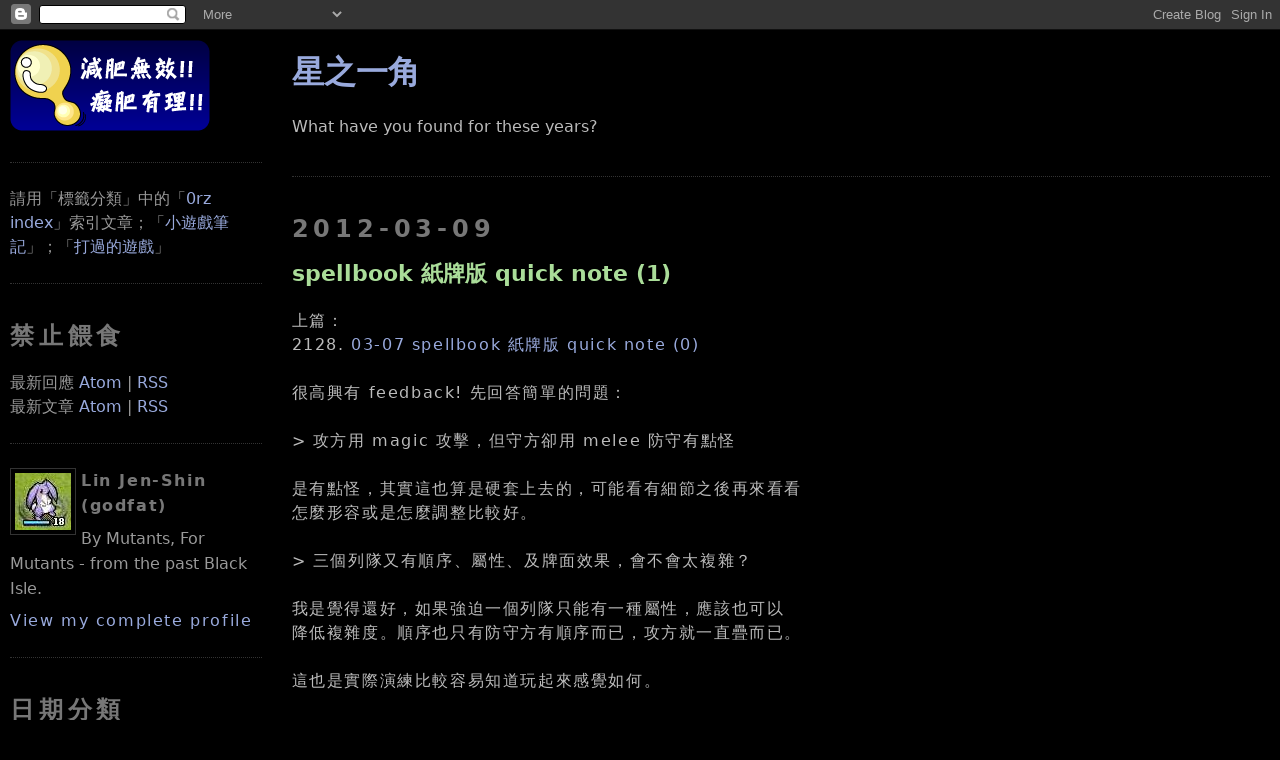

--- FILE ---
content_type: text/html; charset=UTF-8
request_url: https://blogger.godfat.org/2012/03/spellbook-quick-note-1.html?showComment=1331613124753
body_size: 20021
content:
<!DOCTYPE html>
<html xmlns='http://www.w3.org/1999/xhtml' xmlns:b='http://www.google.com/2005/gml/b' xmlns:data='http://www.google.com/2005/gml/data' xmlns:expr='http://www.google.com/2005/gml/expr' xmlns:fb='http://www.facebook.com/2008/fbml'>
<head>
<link href='https://www.blogger.com/static/v1/widgets/2944754296-widget_css_bundle.css' rel='stylesheet' type='text/css'/>
<meta content='spellbook 紙牌版 quick note (1)' property='og:title'/>
<meta content='星之一角' property='og:site_name'/>
<meta content='http://profile.godfat.org/image/spiritual_soul.jpg' property='og:image'/>
<meta content='article' property='og:type'/>
<meta content='https://blogger.godfat.org/2012/03/spellbook-quick-note-1.html' property='og:url'/>
<meta content='1072460044' property='fb:admins'/>
<meta content='122929524388492' property='fb:app_id'/>
<meta content='text/html; charset=UTF-8' http-equiv='Content-Type'/>
<meta content='blogger' name='generator'/>
<link href='https://blogger.godfat.org/favicon.ico' rel='icon' type='image/x-icon'/>
<link href='https://blogger.godfat.org/2012/03/spellbook-quick-note-1.html' rel='canonical'/>
<link rel="alternate" type="application/atom+xml" title="星之一角 - Atom" href="https://blogger.godfat.org/feeds/posts/default" />
<link rel="alternate" type="application/rss+xml" title="星之一角 - RSS" href="https://blogger.godfat.org/feeds/posts/default?alt=rss" />
<link rel="service.post" type="application/atom+xml" title="星之一角 - Atom" href="https://www.blogger.com/feeds/4013660499115623904/posts/default" />

<link rel="alternate" type="application/atom+xml" title="星之一角 - Atom" href="https://blogger.godfat.org/feeds/7101081862588910029/comments/default" />
<!--Can't find substitution for tag [blog.ieCssRetrofitLinks]-->
<meta content='https://blogger.godfat.org/2012/03/spellbook-quick-note-1.html' property='og:url'/>
<meta content='spellbook 紙牌版 quick note (1)' property='og:title'/>
<meta content='上篇：  2128. 03-07 spellbook 紙牌版 quick note (0)   很高興有 feedback! 先回答簡單的問題：   &gt; 攻方用 magic 攻擊，但守方卻用 melee 防守有點怪   是有點怪，其實這也算是硬套上去的，可能看有細節之後再來看看 ...' property='og:description'/>
<link href="//www.godfat.org/image/favicon.png" rel="icon" type="image/png">
<title>星之一角: spellbook 紙牌版 quick note (1)</title>
<script src="//www.godfat.org/script/highlight.pack.js" type="text/javascript"></script>
<link href="//www.godfat.org/style/twilight.css" rel="stylesheet">
<script>hljs.initHighlightingOnLoad();</script>
<style id='page-skin-1' type='text/css'><!--
/*
-----------------------------------------------
Blogger Template Style
Name:     Minima Black
Designer: Douglas Bowman
URL:      www.stopdesign.com
Date:     26 Feb 2004
Updated by: Blogger Team
Modified By
Designer: Charlemagne Stavanger
URL: http://www.blogcrowds.com/
Support: http://www.blogcrowds.com/
modified by godfat
refer: http://blogger.godfat.org/
----------------------------------------------- */
/* Variable definitions
====================
<Variable name="bgcolor" description="Page Background Color"
type="color" default="#000">
<Variable name="textcolor" description="Text Color"
type="color" default="#bbb">
<Variable name="linkcolor" description="Link Color"
type="color" default="#9ad">
<Variable name="pagetitlecolor" description="Blog Title Color"
type="color" default="#ccc">
<Variable name="descriptioncolor" description="Blog Description Color"
type="color" default="#777">
<Variable name="titlecolor" description="Post Title Color"
type="color" default="#ad9">
<Variable name="bordercolor" description="Border Color"
type="color" default="#333">
<Variable name="sidebarcolor" description="Sidebar Title Color"
type="color" default="#777">
<Variable name="sidebartextcolor" description="Sidebar Text Color"
type="color" default="#999">
<Variable name="visitedlinkcolor" description="Visited Link Color"
type="color" default="#a7a">
*/
/* Use this with templates/template-twocol.html */
#TextList1{
visibility: hidden;
position: fixed;
left: -2000px;
}
#Image1{
visibility: hidden;
position: fixed;
left: -2000px;
}
#Image2{
visibility: hidden;
position: fixed;
left: -2000px;
}
.post-body{
letter-spacing: 0.1em;
line-height: 150%
}
del{
text-decoration: line-through;
color: red;
}
del span{
color: #bbbbbb;
}
blockquote{
background-color: #222;
padding: 0.7em;
margin: 0;
}
blockquote blockquote{
background-color: #333;
}
body{
background: #000000;
margin:0;
color: #bbbbbb;
text-align: center;
font-family: "DejaVu Sans", "Bitstream Vera Sans", "Lucida Grande", "Arial", "Hiragino Maru Gothic Pro", sans-serif;
}
code, pre{
font-family: "DejaVu Sans Mono", "Bitstream Vera Sans Mono", "Monaco", "Consolas", "Lucida Console", "Courier New", monospace;
font-size: 1em;
overflow: auto;
max-width: 850px;
}
code{
background-color: #191970;
}
pre code{
background-color: #181829;
}
pre{
/* #483D8B; dark slate blue */
/* #191970; midnight blue */
background-color: #181829;
padding: 1em 0 1em 1em;
}
a:link{
color: #99aadd;
text-decoration: none;
}
a:visited{
color: #aa77aa;
text-decoration:none;
}
a:hover{
color: #aadd99;
text-decoration: underline;
}
a img{
border-width:0;
}
/* Header
-----------------------------------------------
*/
#header-wrapper {
margin: 0 auto 10px;
border: 1px solid #333333;
}
#header {
margin: 5px;
border: 1px solid #333333;
text-align: center;
color: #cccccc;
}
#header h1 {
margin: 5px 5px 0;
padding: 15px 20px .25em;
line-height: 1.2em;
letter-spacing: .2em;
}
#header a {
color: #cccccc;
text-decoration: none;
}
#header a:hover {
color: #cccccc;
}
#header .description {
margin: 0 5px 5px;
padding: 0 20px 15px;
letter-spacing: .2em;
line-height: 1.4em;
color: #777777;
}
/* Outer-Wrapper
----------------------------------------------- */
#outer-wrapper {
margin: 0 auto;
padding: 10px;
text-align: left;
}
#main-wrapper {
float: left;
position: absolute;
top: 20px;
left: 22%;
margin: 10px;
word-wrap: break-word; /* fix for long text breaking sidebar float in IE */
overflow: hidden;     /* fix for long non-text content breaking IE sidebar float */
}
.sidebar-wrapper {
width: 20%;
float: left;
word-wrap: break-word; /* fix for long text breaking sidebar float in IE */
overflow: hidden;     /* fix for long non-text content breaking IE sidebar float */
}
/* Headings
----------------------------------------------- */
h2 {
margin: 1.5em 0 .75em;
line-height: 1.4em;
letter-spacing: .2em;
color: #777777;
}
/* Posts
-----------------------------------------------
*/
h2.date-header{
margin: 1.5em 0 .5em;
}
.post{
margin: .5em 0 1.5em;
border-bottom: 1px dotted #333333;
padding-bottom: 1.5em;
}
.post h3{
margin: .25em 0 0;
padding: 0 0 4px;
font-size: 140%;
font-weight: normal;
line-height: 1.4em;
color: #aadd99;
}
.post h3 a, .post h3 a:visited, .post h3 strong {
/* display: block; */
text-decoration: none;
color: #aadd99;
font-weight: bold;
}
.post h3 strong, .post h3 a:hover {
color: #bbbbbb;
}
.post-footer {
margin: .75em 0;
color: #777777;
letter-spacing: .1em;
line-height: 1.4em;
}
.comment-link{
margin-left: .6em;
}
.post img{
padding: 4px;
border: 1px solid #333333;
}
/* Comments
----------------------------------------------- */
#comments h4{
margin:1em 0;
font-weight: bold;
line-height: 1.4em;
letter-spacing:.2em;
color: #777777;
}
#comments-block {
margin: 1em 0 1.5em;
line-height: 1.6em;
}
#comments-block .comment-author {
margin: .5em 0;
}
#comments-block .comment-body {
margin: .25em 0 0;
}
#comments-block .comment-footer {
margin: -.25em 0 2em;
line-height: 1.4em;
letter-spacing: .1em;
}
#comments-block .comment-body p {
margin:0 0 .75em;
}
.deleted-comment {
font-style:italic;
color:gray;
}
.feed-links {
clear: both;
line-height: 2.5em;
}
#blog-pager-newer-link {
float: left;
}
#blog-pager-older-link {
float: right;
}
#blog-pager {
text-align: center;
}
#comment-editor{
width: 500px;
}
/* Sidebar Content
----------------------------------------------- */
.sidebar {
color: #999999;
line-height: 1.5em;
}
.sidebar ul {
list-style:none;
margin:0 0 0;
padding:0 0 0;
}
.sidebar li {
margin:0;
padding:0 0 .25em 15px;
text-indent:-15px;
line-height:1.5em;
}
.sidebar .widget, .main .widget {
border-bottom:1px dotted #333333;
margin:0 0 1.5em;
padding:0 0 1.5em;
}
.main .Blog {
border-bottom-width: 0;
}
/* Profile
----------------------------------------------- */
.profile-img {
float: left;
margin: 0 5px 5px 0;
padding: 4px;
border: 1px solid #333333;
}
.profile-data {
margin:0;
letter-spacing:.1em;
color: #777777;
font-weight: bold;
line-height: 1.6em;
}
.profile-datablock {
margin:.5em 0 .5em;
}
.profile-textblock {
margin: 0.5em 0;
line-height: 1.6em;
}
.profile-link {
letter-spacing: .1em;
}
/* Footer
----------------------------------------------- */
#footer {
clear: both;
bottom: 10pt;
margin: 0 auto;
padding-top: 15px;
line-height: 1.6em;
letter-spacing: .1em;
text-align: center;
}
/** Page structure tweaks for layout editor wireframe */
body#layout #header {
margin-left: 0px;
margin-right: 0px;
}
/* pygments highlighting */
.pygments     { background: #000000; }
.pygments .c  { color: #5F5A60 } /* Comment */
.pygments .k  { color: #CDA869 } /* Keyword */
.pygments .n  { color: #FFFFFF } /* Name */
.pygments .o  { color: #CDA869 } /* Operator */
.pygments .p  { color: #CDA869 } /* Punctuation */
.pygments .cm { color: #5F5A60 } /* Comment.Multiline */
.pygments .cp { color: #5F5A60 } /* Comment.Preproc */
.pygments .c1 { color: #5F5A60 } /* Comment.Single */
.pygments .cs { color: #5F5A60 } /* Comment.Special */
.pygments .kc { color: #CDA869 } /* Keyword.Constant */
.pygments .kd { color: #CDA869 } /* Keyword.Declaration */
.pygments .kn { color: #CDA869 } /* Keyword.Namespace */
.pygments .kp { color: #CDA869 } /* Keyword.Pseudo */
.pygments .kr { color: #CDA869 } /* Keyword.Reserved */
.pygments .kt { color: #9B859D } /* Keyword.Type */
.pygments .m  { color: #CF6A4C } /* Literal.Number */
.pygments .s  { color: #8F9D6A } /* Literal.String */
.pygments .na { color: #FFFFFF } /* Name.Attribute */
.pygments .nb { color: #7587A6 } /* Name.Builtin */
.pygments .nc { color: #9B859D } /* Name.Class */
.pygments .no { color: #9B859D } /* Name.Constant */
.pygments .nd { color: #FFFFFF } /* Name.Decorator */
.pygments .ni { color: #FFFFFF } /* Name.Entity */
.pygments .ne { color: #FFFFFF } /* Name.Exception */
.pygments .nf { color: #9B703F } /* Name.Function */
.pygments .nl { color: #FFFFFF } /* Name.Label */
.pygments .nn { color: #FFFFFF } /* Name.Namespace */
.pygments .nx { color: #FFFFFF } /* Name.Other */
.pygments .py { color: #FFFFFF } /* Name.Property */
.pygments .nt { color: #FFFFFF } /* Name.Tag */
.pygments .nv { color: #FFFFFF } /* Name.Variable */
.pygments .ow { color: #CDA869 } /* Operator.Word */
.pygments .w  { color: #000000 } /* Text.Whitespace */
.pygments .mf { color: #CF6A4C } /* Literal.Number.Float */
.pygments .mh { color: #CF6A4C } /* Literal.Number.Hex */
.pygments .mi { color: #CF6A4C } /* Literal.Number.Integer */
.pygments .mo { color: #CF6A4C } /* Literal.Number.Oct */
.pygments .sb { color: #8F9D6A } /* Literal.String.Backtick */
.pygments .sc { color: #8F9D6A } /* Literal.String.Char */
.pygments .sd { color: #8F9D6A } /* Literal.String.Doc */
.pygments .s2 { color: #8F9D6A } /* Literal.String.Double */
.pygments .se { color: #8F9D6A } /* Literal.String.Escape */
.pygments .sh { color: #8F9D6A } /* Literal.String.Heredoc */
.pygments .si { color: #8F9D6A } /* Literal.String.Interpol */
.pygments .sx { color: #FFFFFF } /* Literal.String.Other */
.pygments .sr { color: #E9C062 } /* Literal.String.Regex */
.pygments .s1 { color: #8F9D6A } /* Literal.String.Single */
.pygments .ss { color: #CF6A4C } /* Literal.String.Symbol */
.pygments .bp { color: #7587A6 } /* Name.Builtin.Pseudo */
.pygments .vc { color: #FFFFFF } /* Name.Variable.Class */
.pygments .vg { color: #FFFFFF } /* Name.Variable.Global */
.pygments .vi { color: #FFFFFF } /* Name.Variable.Instance */
.pygments .il { color: #CF6A4C } /* Literal.Number.Integer.Long */

--></style>
<link href='https://www.blogger.com/dyn-css/authorization.css?targetBlogID=4013660499115623904&amp;zx=f4cd4e3c-092e-4ef0-9f16-e8cc5dbb6fa9' media='none' onload='if(media!=&#39;all&#39;)media=&#39;all&#39;' rel='stylesheet'/><noscript><link href='https://www.blogger.com/dyn-css/authorization.css?targetBlogID=4013660499115623904&amp;zx=f4cd4e3c-092e-4ef0-9f16-e8cc5dbb6fa9' rel='stylesheet'/></noscript>
<meta name='google-adsense-platform-account' content='ca-host-pub-1556223355139109'/>
<meta name='google-adsense-platform-domain' content='blogspot.com'/>

</head>
<body>
<div class='navbar section' id='navbar'><div class='widget Navbar' data-version='1' id='Navbar1'><script type="text/javascript">
    function setAttributeOnload(object, attribute, val) {
      if(window.addEventListener) {
        window.addEventListener('load',
          function(){ object[attribute] = val; }, false);
      } else {
        window.attachEvent('onload', function(){ object[attribute] = val; });
      }
    }
  </script>
<div id="navbar-iframe-container"></div>
<script type="text/javascript" src="https://apis.google.com/js/platform.js"></script>
<script type="text/javascript">
      gapi.load("gapi.iframes:gapi.iframes.style.bubble", function() {
        if (gapi.iframes && gapi.iframes.getContext) {
          gapi.iframes.getContext().openChild({
              url: 'https://www.blogger.com/navbar/4013660499115623904?po\x3d7101081862588910029\x26origin\x3dhttps://blogger.godfat.org',
              where: document.getElementById("navbar-iframe-container"),
              id: "navbar-iframe"
          });
        }
      });
    </script><script type="text/javascript">
(function() {
var script = document.createElement('script');
script.type = 'text/javascript';
script.src = '//pagead2.googlesyndication.com/pagead/js/google_top_exp.js';
var head = document.getElementsByTagName('head')[0];
if (head) {
head.appendChild(script);
}})();
</script>
</div></div>
<div id='outer-wrapper'>
<div id='wrap2'>
<!-- skip links for text browsers -->
<span id='skiplinks' style='display:none;'>
<a href='#main'>skip to main </a> |
          <a href='#sidebar'>skip to sidebar</a>
</span>
<div id='content-wrapper'>
<div class='sidebar-wrapper'>
<div class='sidebar section' id='sidebar'><div class='widget HTML' data-version='1' id='HTML2'>
<div class='widget-content'>
<a href="/"><img alt="星之一角" src="//photos1.blogger.com/x/blogger2/1504/489948791395950/240/z/347464/gse_multipart2371.png"></a>
</div>
<div class='clear'></div>
</div><div class='widget Text' data-version='1' id='Text1'>
<div class='widget-content'>
請用&#12300;標籤分類&#12301;中的&#12300;<a href="http://blogger.godfat.org/2007/03/index-by-date.html">0rz index</a>&#12301;索引文章&#65307;&#12300;<a href="http://blogger.godfat.org/2008/08/blog-post_5851.html">小遊戲筆記</a>&#12301;&#65307;&#12300;<a href="http://blogger.godfat.org/2014/07/blog-post.html">打過的遊戲</a>&#12301;
</div>
<div class='clear'></div>
</div><div class='widget HTML' data-version='1' id='HTML3'>
<h2 class='title'>禁止餵食</h2>
<div class='widget-content'>
最新回應 <a href="/feeds/comments/default">Atom</a> | <a href="/feeds/comments/default?alt=rss">RSS</a>
<br/>
最新文章 <a href="/feeds/posts/default">Atom</a> | <a href="/feeds/posts/default?alt=rss">RSS</a>
</div>
<div class='clear'></div>
</div><div class='widget Profile' data-version='1' id='Profile1'>
<div class='widget-content'>
<a href='https://www.blogger.com/profile/04471393622959484230'><img alt='My Photo' class='profile-img' height='57' src='//photos1.blogger.com/x/blogger2/1504/489948791395950/1600/z/711327/gse_multipart5683.jpg' width='56'/></a>
<dl class='profile-datablock'>
<dt class='profile-data'>Lin Jen-Shin (godfat)</dt>
<dd class='profile-textblock'>By Mutants, For Mutants - from the past Black Isle.</dd>
</dl>
<a class='profile-link' href='https://www.blogger.com/profile/04471393622959484230'>View my complete profile</a>
<div class='clear'></div>
</div>
</div><div class='widget BlogArchive' data-version='1' id='BlogArchive1'>
<h2>日期分類</h2>
<div class='widget-content'>
<div id='ArchiveList'>
<div id='BlogArchive1_ArchiveList'>
<select id='BlogArchive1_ArchiveMenu'>
<option value=''>日期分類</option>
<option value='https://blogger.godfat.org/2020_11_01_archive.html'>11/01 - 11/08 (1)</option>
<option value='https://blogger.godfat.org/2018_10_14_archive.html'>10/14 - 10/21 (1)</option>
<option value='https://blogger.godfat.org/2018_10_07_archive.html'>10/07 - 10/14 (1)</option>
<option value='https://blogger.godfat.org/2018_09_09_archive.html'>09/09 - 09/16 (1)</option>
<option value='https://blogger.godfat.org/2018_07_01_archive.html'>07/01 - 07/08 (2)</option>
<option value='https://blogger.godfat.org/2018_03_11_archive.html'>03/11 - 03/18 (2)</option>
<option value='https://blogger.godfat.org/2018_01_14_archive.html'>01/14 - 01/21 (1)</option>
<option value='https://blogger.godfat.org/2018_01_07_archive.html'>01/07 - 01/14 (1)</option>
<option value='https://blogger.godfat.org/2017_12_10_archive.html'>12/10 - 12/17 (1)</option>
<option value='https://blogger.godfat.org/2017_07_30_archive.html'>07/30 - 08/06 (1)</option>
<option value='https://blogger.godfat.org/2017_04_02_archive.html'>04/02 - 04/09 (1)</option>
<option value='https://blogger.godfat.org/2017_03_26_archive.html'>03/26 - 04/02 (1)</option>
<option value='https://blogger.godfat.org/2016_11_27_archive.html'>11/27 - 12/04 (1)</option>
<option value='https://blogger.godfat.org/2016_09_04_archive.html'>09/04 - 09/11 (1)</option>
<option value='https://blogger.godfat.org/2016_08_28_archive.html'>08/28 - 09/04 (1)</option>
<option value='https://blogger.godfat.org/2016_04_03_archive.html'>04/03 - 04/10 (1)</option>
<option value='https://blogger.godfat.org/2016_02_21_archive.html'>02/21 - 02/28 (1)</option>
<option value='https://blogger.godfat.org/2016_02_14_archive.html'>02/14 - 02/21 (1)</option>
<option value='https://blogger.godfat.org/2016_01_17_archive.html'>01/17 - 01/24 (2)</option>
<option value='https://blogger.godfat.org/2015_07_26_archive.html'>07/26 - 08/02 (1)</option>
<option value='https://blogger.godfat.org/2015_06_28_archive.html'>06/28 - 07/05 (1)</option>
<option value='https://blogger.godfat.org/2015_06_14_archive.html'>06/14 - 06/21 (1)</option>
<option value='https://blogger.godfat.org/2014_12_28_archive.html'>12/28 - 01/04 (1)</option>
<option value='https://blogger.godfat.org/2014_12_21_archive.html'>12/21 - 12/28 (1)</option>
<option value='https://blogger.godfat.org/2014_12_07_archive.html'>12/07 - 12/14 (1)</option>
<option value='https://blogger.godfat.org/2014_09_07_archive.html'>09/07 - 09/14 (1)</option>
<option value='https://blogger.godfat.org/2014_08_17_archive.html'>08/17 - 08/24 (3)</option>
<option value='https://blogger.godfat.org/2014_08_10_archive.html'>08/10 - 08/17 (2)</option>
<option value='https://blogger.godfat.org/2014_07_27_archive.html'>07/27 - 08/03 (1)</option>
<option value='https://blogger.godfat.org/2014_07_20_archive.html'>07/20 - 07/27 (1)</option>
<option value='https://blogger.godfat.org/2014_07_06_archive.html'>07/06 - 07/13 (1)</option>
<option value='https://blogger.godfat.org/2014_05_25_archive.html'>05/25 - 06/01 (1)</option>
<option value='https://blogger.godfat.org/2014_05_04_archive.html'>05/04 - 05/11 (1)</option>
<option value='https://blogger.godfat.org/2014_02_23_archive.html'>02/23 - 03/02 (1)</option>
<option value='https://blogger.godfat.org/2014_02_16_archive.html'>02/16 - 02/23 (1)</option>
<option value='https://blogger.godfat.org/2014_02_09_archive.html'>02/09 - 02/16 (1)</option>
<option value='https://blogger.godfat.org/2014_01_19_archive.html'>01/19 - 01/26 (3)</option>
<option value='https://blogger.godfat.org/2014_01_05_archive.html'>01/05 - 01/12 (2)</option>
<option value='https://blogger.godfat.org/2013_12_08_archive.html'>12/08 - 12/15 (1)</option>
<option value='https://blogger.godfat.org/2013_12_01_archive.html'>12/01 - 12/08 (1)</option>
<option value='https://blogger.godfat.org/2013_11_17_archive.html'>11/17 - 11/24 (3)</option>
<option value='https://blogger.godfat.org/2013_11_03_archive.html'>11/03 - 11/10 (1)</option>
<option value='https://blogger.godfat.org/2013_10_27_archive.html'>10/27 - 11/03 (1)</option>
<option value='https://blogger.godfat.org/2013_10_20_archive.html'>10/20 - 10/27 (1)</option>
<option value='https://blogger.godfat.org/2013_10_13_archive.html'>10/13 - 10/20 (1)</option>
<option value='https://blogger.godfat.org/2013_10_06_archive.html'>10/06 - 10/13 (1)</option>
<option value='https://blogger.godfat.org/2013_08_25_archive.html'>08/25 - 09/01 (1)</option>
<option value='https://blogger.godfat.org/2013_08_18_archive.html'>08/18 - 08/25 (1)</option>
<option value='https://blogger.godfat.org/2013_08_04_archive.html'>08/04 - 08/11 (1)</option>
<option value='https://blogger.godfat.org/2013_07_21_archive.html'>07/21 - 07/28 (2)</option>
<option value='https://blogger.godfat.org/2013_06_23_archive.html'>06/23 - 06/30 (1)</option>
<option value='https://blogger.godfat.org/2013_06_16_archive.html'>06/16 - 06/23 (1)</option>
<option value='https://blogger.godfat.org/2013_04_07_archive.html'>04/07 - 04/14 (3)</option>
<option value='https://blogger.godfat.org/2013_02_24_archive.html'>02/24 - 03/03 (1)</option>
<option value='https://blogger.godfat.org/2013_02_17_archive.html'>02/17 - 02/24 (1)</option>
<option value='https://blogger.godfat.org/2013_02_03_archive.html'>02/03 - 02/10 (2)</option>
<option value='https://blogger.godfat.org/2013_01_13_archive.html'>01/13 - 01/20 (1)</option>
<option value='https://blogger.godfat.org/2013_01_06_archive.html'>01/06 - 01/13 (1)</option>
<option value='https://blogger.godfat.org/2012_12_30_archive.html'>12/30 - 01/06 (1)</option>
<option value='https://blogger.godfat.org/2012_12_23_archive.html'>12/23 - 12/30 (3)</option>
<option value='https://blogger.godfat.org/2012_12_16_archive.html'>12/16 - 12/23 (3)</option>
<option value='https://blogger.godfat.org/2012_12_09_archive.html'>12/09 - 12/16 (3)</option>
<option value='https://blogger.godfat.org/2012_12_02_archive.html'>12/02 - 12/09 (1)</option>
<option value='https://blogger.godfat.org/2012_11_25_archive.html'>11/25 - 12/02 (1)</option>
<option value='https://blogger.godfat.org/2012_11_18_archive.html'>11/18 - 11/25 (7)</option>
<option value='https://blogger.godfat.org/2012_11_11_archive.html'>11/11 - 11/18 (4)</option>
<option value='https://blogger.godfat.org/2012_10_28_archive.html'>10/28 - 11/04 (2)</option>
<option value='https://blogger.godfat.org/2012_10_21_archive.html'>10/21 - 10/28 (1)</option>
<option value='https://blogger.godfat.org/2012_10_14_archive.html'>10/14 - 10/21 (3)</option>
<option value='https://blogger.godfat.org/2012_10_07_archive.html'>10/07 - 10/14 (1)</option>
<option value='https://blogger.godfat.org/2012_09_30_archive.html'>09/30 - 10/07 (1)</option>
<option value='https://blogger.godfat.org/2012_09_23_archive.html'>09/23 - 09/30 (4)</option>
<option value='https://blogger.godfat.org/2012_09_16_archive.html'>09/16 - 09/23 (3)</option>
<option value='https://blogger.godfat.org/2012_09_09_archive.html'>09/09 - 09/16 (2)</option>
<option value='https://blogger.godfat.org/2012_09_02_archive.html'>09/02 - 09/09 (1)</option>
<option value='https://blogger.godfat.org/2012_08_19_archive.html'>08/19 - 08/26 (4)</option>
<option value='https://blogger.godfat.org/2012_08_12_archive.html'>08/12 - 08/19 (2)</option>
<option value='https://blogger.godfat.org/2012_07_29_archive.html'>07/29 - 08/05 (4)</option>
<option value='https://blogger.godfat.org/2012_07_22_archive.html'>07/22 - 07/29 (3)</option>
<option value='https://blogger.godfat.org/2012_07_15_archive.html'>07/15 - 07/22 (3)</option>
<option value='https://blogger.godfat.org/2012_07_01_archive.html'>07/01 - 07/08 (1)</option>
<option value='https://blogger.godfat.org/2012_06_24_archive.html'>06/24 - 07/01 (1)</option>
<option value='https://blogger.godfat.org/2012_06_17_archive.html'>06/17 - 06/24 (2)</option>
<option value='https://blogger.godfat.org/2012_06_10_archive.html'>06/10 - 06/17 (3)</option>
<option value='https://blogger.godfat.org/2012_05_27_archive.html'>05/27 - 06/03 (2)</option>
<option value='https://blogger.godfat.org/2012_05_20_archive.html'>05/20 - 05/27 (1)</option>
<option value='https://blogger.godfat.org/2012_05_13_archive.html'>05/13 - 05/20 (1)</option>
<option value='https://blogger.godfat.org/2012_05_06_archive.html'>05/06 - 05/13 (1)</option>
<option value='https://blogger.godfat.org/2012_04_22_archive.html'>04/22 - 04/29 (2)</option>
<option value='https://blogger.godfat.org/2012_04_15_archive.html'>04/15 - 04/22 (4)</option>
<option value='https://blogger.godfat.org/2012_04_08_archive.html'>04/08 - 04/15 (5)</option>
<option value='https://blogger.godfat.org/2012_04_01_archive.html'>04/01 - 04/08 (5)</option>
<option value='https://blogger.godfat.org/2012_03_25_archive.html'>03/25 - 04/01 (3)</option>
<option value='https://blogger.godfat.org/2012_03_18_archive.html'>03/18 - 03/25 (9)</option>
<option value='https://blogger.godfat.org/2012_03_11_archive.html'>03/11 - 03/18 (1)</option>
<option value='https://blogger.godfat.org/2012_03_04_archive.html'>03/04 - 03/11 (6)</option>
<option value='https://blogger.godfat.org/2012_02_26_archive.html'>02/26 - 03/04 (2)</option>
<option value='https://blogger.godfat.org/2012_02_19_archive.html'>02/19 - 02/26 (2)</option>
<option value='https://blogger.godfat.org/2012_02_12_archive.html'>02/12 - 02/19 (4)</option>
<option value='https://blogger.godfat.org/2012_02_05_archive.html'>02/05 - 02/12 (4)</option>
<option value='https://blogger.godfat.org/2012_01_15_archive.html'>01/15 - 01/22 (2)</option>
<option value='https://blogger.godfat.org/2012_01_08_archive.html'>01/08 - 01/15 (4)</option>
<option value='https://blogger.godfat.org/2012_01_01_archive.html'>01/01 - 01/08 (3)</option>
<option value='https://blogger.godfat.org/2011_12_25_archive.html'>12/25 - 01/01 (3)</option>
<option value='https://blogger.godfat.org/2011_12_18_archive.html'>12/18 - 12/25 (2)</option>
<option value='https://blogger.godfat.org/2011_12_11_archive.html'>12/11 - 12/18 (5)</option>
<option value='https://blogger.godfat.org/2011_12_04_archive.html'>12/04 - 12/11 (4)</option>
<option value='https://blogger.godfat.org/2011_11_27_archive.html'>11/27 - 12/04 (8)</option>
<option value='https://blogger.godfat.org/2011_11_20_archive.html'>11/20 - 11/27 (7)</option>
<option value='https://blogger.godfat.org/2011_11_13_archive.html'>11/13 - 11/20 (1)</option>
<option value='https://blogger.godfat.org/2011_11_06_archive.html'>11/06 - 11/13 (2)</option>
<option value='https://blogger.godfat.org/2011_10_30_archive.html'>10/30 - 11/06 (5)</option>
<option value='https://blogger.godfat.org/2011_10_23_archive.html'>10/23 - 10/30 (5)</option>
<option value='https://blogger.godfat.org/2011_10_16_archive.html'>10/16 - 10/23 (2)</option>
<option value='https://blogger.godfat.org/2011_10_09_archive.html'>10/09 - 10/16 (3)</option>
<option value='https://blogger.godfat.org/2011_10_02_archive.html'>10/02 - 10/09 (6)</option>
<option value='https://blogger.godfat.org/2011_09_25_archive.html'>09/25 - 10/02 (10)</option>
<option value='https://blogger.godfat.org/2011_09_18_archive.html'>09/18 - 09/25 (4)</option>
<option value='https://blogger.godfat.org/2011_09_11_archive.html'>09/11 - 09/18 (2)</option>
<option value='https://blogger.godfat.org/2011_09_04_archive.html'>09/04 - 09/11 (5)</option>
<option value='https://blogger.godfat.org/2011_08_28_archive.html'>08/28 - 09/04 (11)</option>
<option value='https://blogger.godfat.org/2011_08_21_archive.html'>08/21 - 08/28 (5)</option>
<option value='https://blogger.godfat.org/2011_08_14_archive.html'>08/14 - 08/21 (5)</option>
<option value='https://blogger.godfat.org/2011_07_31_archive.html'>07/31 - 08/07 (4)</option>
<option value='https://blogger.godfat.org/2011_07_24_archive.html'>07/24 - 07/31 (1)</option>
<option value='https://blogger.godfat.org/2011_07_17_archive.html'>07/17 - 07/24 (4)</option>
<option value='https://blogger.godfat.org/2011_07_10_archive.html'>07/10 - 07/17 (2)</option>
<option value='https://blogger.godfat.org/2011_07_03_archive.html'>07/03 - 07/10 (3)</option>
<option value='https://blogger.godfat.org/2011_06_26_archive.html'>06/26 - 07/03 (7)</option>
<option value='https://blogger.godfat.org/2011_06_19_archive.html'>06/19 - 06/26 (3)</option>
<option value='https://blogger.godfat.org/2011_06_12_archive.html'>06/12 - 06/19 (6)</option>
<option value='https://blogger.godfat.org/2011_06_05_archive.html'>06/05 - 06/12 (7)</option>
<option value='https://blogger.godfat.org/2011_05_29_archive.html'>05/29 - 06/05 (8)</option>
<option value='https://blogger.godfat.org/2011_05_22_archive.html'>05/22 - 05/29 (7)</option>
<option value='https://blogger.godfat.org/2011_05_15_archive.html'>05/15 - 05/22 (7)</option>
<option value='https://blogger.godfat.org/2011_05_08_archive.html'>05/08 - 05/15 (9)</option>
<option value='https://blogger.godfat.org/2011_05_01_archive.html'>05/01 - 05/08 (8)</option>
<option value='https://blogger.godfat.org/2011_04_24_archive.html'>04/24 - 05/01 (8)</option>
<option value='https://blogger.godfat.org/2011_04_17_archive.html'>04/17 - 04/24 (4)</option>
<option value='https://blogger.godfat.org/2011_04_10_archive.html'>04/10 - 04/17 (8)</option>
<option value='https://blogger.godfat.org/2011_04_03_archive.html'>04/03 - 04/10 (8)</option>
<option value='https://blogger.godfat.org/2011_03_27_archive.html'>03/27 - 04/03 (5)</option>
<option value='https://blogger.godfat.org/2011_03_20_archive.html'>03/20 - 03/27 (9)</option>
<option value='https://blogger.godfat.org/2011_03_13_archive.html'>03/13 - 03/20 (6)</option>
<option value='https://blogger.godfat.org/2011_03_06_archive.html'>03/06 - 03/13 (5)</option>
<option value='https://blogger.godfat.org/2011_02_27_archive.html'>02/27 - 03/06 (6)</option>
<option value='https://blogger.godfat.org/2011_02_20_archive.html'>02/20 - 02/27 (9)</option>
<option value='https://blogger.godfat.org/2011_02_13_archive.html'>02/13 - 02/20 (7)</option>
<option value='https://blogger.godfat.org/2011_02_06_archive.html'>02/06 - 02/13 (4)</option>
<option value='https://blogger.godfat.org/2011_01_30_archive.html'>01/30 - 02/06 (5)</option>
<option value='https://blogger.godfat.org/2011_01_23_archive.html'>01/23 - 01/30 (3)</option>
<option value='https://blogger.godfat.org/2011_01_16_archive.html'>01/16 - 01/23 (2)</option>
<option value='https://blogger.godfat.org/2011_01_09_archive.html'>01/09 - 01/16 (3)</option>
<option value='https://blogger.godfat.org/2011_01_02_archive.html'>01/02 - 01/09 (1)</option>
<option value='https://blogger.godfat.org/2010_12_26_archive.html'>12/26 - 01/02 (2)</option>
<option value='https://blogger.godfat.org/2010_12_19_archive.html'>12/19 - 12/26 (4)</option>
<option value='https://blogger.godfat.org/2010_12_12_archive.html'>12/12 - 12/19 (1)</option>
<option value='https://blogger.godfat.org/2010_12_05_archive.html'>12/05 - 12/12 (6)</option>
<option value='https://blogger.godfat.org/2010_11_28_archive.html'>11/28 - 12/05 (6)</option>
<option value='https://blogger.godfat.org/2010_11_21_archive.html'>11/21 - 11/28 (1)</option>
<option value='https://blogger.godfat.org/2010_11_14_archive.html'>11/14 - 11/21 (2)</option>
<option value='https://blogger.godfat.org/2010_11_07_archive.html'>11/07 - 11/14 (3)</option>
<option value='https://blogger.godfat.org/2010_10_31_archive.html'>10/31 - 11/07 (3)</option>
<option value='https://blogger.godfat.org/2010_10_24_archive.html'>10/24 - 10/31 (5)</option>
<option value='https://blogger.godfat.org/2010_10_17_archive.html'>10/17 - 10/24 (7)</option>
<option value='https://blogger.godfat.org/2010_10_10_archive.html'>10/10 - 10/17 (10)</option>
<option value='https://blogger.godfat.org/2010_10_03_archive.html'>10/03 - 10/10 (5)</option>
<option value='https://blogger.godfat.org/2010_09_26_archive.html'>09/26 - 10/03 (7)</option>
<option value='https://blogger.godfat.org/2010_09_19_archive.html'>09/19 - 09/26 (6)</option>
<option value='https://blogger.godfat.org/2010_09_12_archive.html'>09/12 - 09/19 (12)</option>
<option value='https://blogger.godfat.org/2010_09_05_archive.html'>09/05 - 09/12 (6)</option>
<option value='https://blogger.godfat.org/2010_08_29_archive.html'>08/29 - 09/05 (7)</option>
<option value='https://blogger.godfat.org/2010_08_22_archive.html'>08/22 - 08/29 (7)</option>
<option value='https://blogger.godfat.org/2010_08_15_archive.html'>08/15 - 08/22 (1)</option>
<option value='https://blogger.godfat.org/2010_08_08_archive.html'>08/08 - 08/15 (9)</option>
<option value='https://blogger.godfat.org/2010_08_01_archive.html'>08/01 - 08/08 (2)</option>
<option value='https://blogger.godfat.org/2010_07_25_archive.html'>07/25 - 08/01 (7)</option>
<option value='https://blogger.godfat.org/2010_07_18_archive.html'>07/18 - 07/25 (2)</option>
<option value='https://blogger.godfat.org/2010_07_11_archive.html'>07/11 - 07/18 (1)</option>
<option value='https://blogger.godfat.org/2010_07_04_archive.html'>07/04 - 07/11 (4)</option>
<option value='https://blogger.godfat.org/2010_06_27_archive.html'>06/27 - 07/04 (6)</option>
<option value='https://blogger.godfat.org/2010_06_20_archive.html'>06/20 - 06/27 (4)</option>
<option value='https://blogger.godfat.org/2010_06_13_archive.html'>06/13 - 06/20 (5)</option>
<option value='https://blogger.godfat.org/2010_06_06_archive.html'>06/06 - 06/13 (5)</option>
<option value='https://blogger.godfat.org/2010_05_30_archive.html'>05/30 - 06/06 (5)</option>
<option value='https://blogger.godfat.org/2010_05_23_archive.html'>05/23 - 05/30 (10)</option>
<option value='https://blogger.godfat.org/2010_05_16_archive.html'>05/16 - 05/23 (6)</option>
<option value='https://blogger.godfat.org/2010_05_09_archive.html'>05/09 - 05/16 (10)</option>
<option value='https://blogger.godfat.org/2010_05_02_archive.html'>05/02 - 05/09 (11)</option>
<option value='https://blogger.godfat.org/2010_04_25_archive.html'>04/25 - 05/02 (13)</option>
<option value='https://blogger.godfat.org/2010_04_18_archive.html'>04/18 - 04/25 (13)</option>
<option value='https://blogger.godfat.org/2010_04_11_archive.html'>04/11 - 04/18 (9)</option>
<option value='https://blogger.godfat.org/2010_04_04_archive.html'>04/04 - 04/11 (11)</option>
<option value='https://blogger.godfat.org/2010_03_28_archive.html'>03/28 - 04/04 (6)</option>
<option value='https://blogger.godfat.org/2010_03_21_archive.html'>03/21 - 03/28 (13)</option>
<option value='https://blogger.godfat.org/2010_03_14_archive.html'>03/14 - 03/21 (19)</option>
<option value='https://blogger.godfat.org/2010_03_07_archive.html'>03/07 - 03/14 (15)</option>
<option value='https://blogger.godfat.org/2010_02_28_archive.html'>02/28 - 03/07 (19)</option>
<option value='https://blogger.godfat.org/2010_02_21_archive.html'>02/21 - 02/28 (12)</option>
<option value='https://blogger.godfat.org/2010_02_14_archive.html'>02/14 - 02/21 (15)</option>
<option value='https://blogger.godfat.org/2010_02_07_archive.html'>02/07 - 02/14 (20)</option>
<option value='https://blogger.godfat.org/2010_01_31_archive.html'>01/31 - 02/07 (5)</option>
<option value='https://blogger.godfat.org/2010_01_24_archive.html'>01/24 - 01/31 (17)</option>
<option value='https://blogger.godfat.org/2010_01_17_archive.html'>01/17 - 01/24 (17)</option>
<option value='https://blogger.godfat.org/2010_01_10_archive.html'>01/10 - 01/17 (19)</option>
<option value='https://blogger.godfat.org/2010_01_03_archive.html'>01/03 - 01/10 (22)</option>
<option value='https://blogger.godfat.org/2009_12_27_archive.html'>12/27 - 01/03 (26)</option>
<option value='https://blogger.godfat.org/2009_12_20_archive.html'>12/20 - 12/27 (15)</option>
<option value='https://blogger.godfat.org/2009_12_13_archive.html'>12/13 - 12/20 (22)</option>
<option value='https://blogger.godfat.org/2009_12_06_archive.html'>12/06 - 12/13 (22)</option>
<option value='https://blogger.godfat.org/2009_11_29_archive.html'>11/29 - 12/06 (20)</option>
<option value='https://blogger.godfat.org/2009_11_22_archive.html'>11/22 - 11/29 (18)</option>
<option value='https://blogger.godfat.org/2009_11_15_archive.html'>11/15 - 11/22 (14)</option>
<option value='https://blogger.godfat.org/2009_11_08_archive.html'>11/08 - 11/15 (11)</option>
<option value='https://blogger.godfat.org/2009_11_01_archive.html'>11/01 - 11/08 (19)</option>
<option value='https://blogger.godfat.org/2009_10_25_archive.html'>10/25 - 11/01 (11)</option>
<option value='https://blogger.godfat.org/2009_10_18_archive.html'>10/18 - 10/25 (17)</option>
<option value='https://blogger.godfat.org/2009_10_11_archive.html'>10/11 - 10/18 (16)</option>
<option value='https://blogger.godfat.org/2009_10_04_archive.html'>10/04 - 10/11 (11)</option>
<option value='https://blogger.godfat.org/2009_09_27_archive.html'>09/27 - 10/04 (11)</option>
<option value='https://blogger.godfat.org/2009_09_20_archive.html'>09/20 - 09/27 (5)</option>
<option value='https://blogger.godfat.org/2009_09_13_archive.html'>09/13 - 09/20 (15)</option>
<option value='https://blogger.godfat.org/2009_09_06_archive.html'>09/06 - 09/13 (5)</option>
<option value='https://blogger.godfat.org/2009_08_23_archive.html'>08/23 - 08/30 (10)</option>
<option value='https://blogger.godfat.org/2009_08_16_archive.html'>08/16 - 08/23 (22)</option>
<option value='https://blogger.godfat.org/2009_08_09_archive.html'>08/09 - 08/16 (27)</option>
<option value='https://blogger.godfat.org/2009_08_02_archive.html'>08/02 - 08/09 (27)</option>
<option value='https://blogger.godfat.org/2009_07_26_archive.html'>07/26 - 08/02 (32)</option>
<option value='https://blogger.godfat.org/2009_07_19_archive.html'>07/19 - 07/26 (17)</option>
<option value='https://blogger.godfat.org/2009_07_12_archive.html'>07/12 - 07/19 (17)</option>
<option value='https://blogger.godfat.org/2009_07_05_archive.html'>07/05 - 07/12 (14)</option>
<option value='https://blogger.godfat.org/2009_06_28_archive.html'>06/28 - 07/05 (17)</option>
<option value='https://blogger.godfat.org/2009_06_21_archive.html'>06/21 - 06/28 (16)</option>
<option value='https://blogger.godfat.org/2009_06_14_archive.html'>06/14 - 06/21 (13)</option>
<option value='https://blogger.godfat.org/2009_06_07_archive.html'>06/07 - 06/14 (15)</option>
<option value='https://blogger.godfat.org/2009_05_31_archive.html'>05/31 - 06/07 (15)</option>
<option value='https://blogger.godfat.org/2009_05_24_archive.html'>05/24 - 05/31 (15)</option>
<option value='https://blogger.godfat.org/2009_05_17_archive.html'>05/17 - 05/24 (15)</option>
<option value='https://blogger.godfat.org/2009_05_10_archive.html'>05/10 - 05/17 (15)</option>
<option value='https://blogger.godfat.org/2009_05_03_archive.html'>05/03 - 05/10 (19)</option>
<option value='https://blogger.godfat.org/2009_04_26_archive.html'>04/26 - 05/03 (12)</option>
<option value='https://blogger.godfat.org/2009_04_19_archive.html'>04/19 - 04/26 (14)</option>
<option value='https://blogger.godfat.org/2009_04_12_archive.html'>04/12 - 04/19 (4)</option>
<option value='https://blogger.godfat.org/2009_04_05_archive.html'>04/05 - 04/12 (6)</option>
<option value='https://blogger.godfat.org/2009_03_29_archive.html'>03/29 - 04/05 (2)</option>
<option value='https://blogger.godfat.org/2009_03_22_archive.html'>03/22 - 03/29 (8)</option>
<option value='https://blogger.godfat.org/2009_03_15_archive.html'>03/15 - 03/22 (19)</option>
<option value='https://blogger.godfat.org/2009_03_08_archive.html'>03/08 - 03/15 (18)</option>
<option value='https://blogger.godfat.org/2009_03_01_archive.html'>03/01 - 03/08 (11)</option>
<option value='https://blogger.godfat.org/2009_02_22_archive.html'>02/22 - 03/01 (12)</option>
<option value='https://blogger.godfat.org/2009_02_15_archive.html'>02/15 - 02/22 (10)</option>
<option value='https://blogger.godfat.org/2009_02_08_archive.html'>02/08 - 02/15 (14)</option>
<option value='https://blogger.godfat.org/2009_02_01_archive.html'>02/01 - 02/08 (6)</option>
<option value='https://blogger.godfat.org/2009_01_25_archive.html'>01/25 - 02/01 (9)</option>
<option value='https://blogger.godfat.org/2009_01_18_archive.html'>01/18 - 01/25 (12)</option>
<option value='https://blogger.godfat.org/2009_01_11_archive.html'>01/11 - 01/18 (13)</option>
<option value='https://blogger.godfat.org/2009_01_04_archive.html'>01/04 - 01/11 (17)</option>
<option value='https://blogger.godfat.org/2008_12_28_archive.html'>12/28 - 01/04 (16)</option>
<option value='https://blogger.godfat.org/2008_12_21_archive.html'>12/21 - 12/28 (8)</option>
<option value='https://blogger.godfat.org/2008_12_14_archive.html'>12/14 - 12/21 (11)</option>
<option value='https://blogger.godfat.org/2008_12_07_archive.html'>12/07 - 12/14 (15)</option>
<option value='https://blogger.godfat.org/2008_11_30_archive.html'>11/30 - 12/07 (17)</option>
<option value='https://blogger.godfat.org/2008_11_23_archive.html'>11/23 - 11/30 (12)</option>
<option value='https://blogger.godfat.org/2008_11_16_archive.html'>11/16 - 11/23 (7)</option>
<option value='https://blogger.godfat.org/2008_11_09_archive.html'>11/09 - 11/16 (7)</option>
<option value='https://blogger.godfat.org/2008_11_02_archive.html'>11/02 - 11/09 (15)</option>
<option value='https://blogger.godfat.org/2008_10_26_archive.html'>10/26 - 11/02 (8)</option>
<option value='https://blogger.godfat.org/2008_10_19_archive.html'>10/19 - 10/26 (7)</option>
<option value='https://blogger.godfat.org/2008_10_12_archive.html'>10/12 - 10/19 (10)</option>
<option value='https://blogger.godfat.org/2008_10_05_archive.html'>10/05 - 10/12 (6)</option>
<option value='https://blogger.godfat.org/2008_09_28_archive.html'>09/28 - 10/05 (4)</option>
<option value='https://blogger.godfat.org/2008_09_21_archive.html'>09/21 - 09/28 (6)</option>
<option value='https://blogger.godfat.org/2008_09_14_archive.html'>09/14 - 09/21 (9)</option>
<option value='https://blogger.godfat.org/2008_09_07_archive.html'>09/07 - 09/14 (5)</option>
<option value='https://blogger.godfat.org/2008_08_31_archive.html'>08/31 - 09/07 (9)</option>
<option value='https://blogger.godfat.org/2008_08_24_archive.html'>08/24 - 08/31 (8)</option>
<option value='https://blogger.godfat.org/2008_08_17_archive.html'>08/17 - 08/24 (17)</option>
<option value='https://blogger.godfat.org/2008_08_10_archive.html'>08/10 - 08/17 (13)</option>
<option value='https://blogger.godfat.org/2008_08_03_archive.html'>08/03 - 08/10 (9)</option>
<option value='https://blogger.godfat.org/2008_07_27_archive.html'>07/27 - 08/03 (17)</option>
<option value='https://blogger.godfat.org/2008_07_20_archive.html'>07/20 - 07/27 (15)</option>
<option value='https://blogger.godfat.org/2008_07_13_archive.html'>07/13 - 07/20 (11)</option>
<option value='https://blogger.godfat.org/2008_07_06_archive.html'>07/06 - 07/13 (7)</option>
<option value='https://blogger.godfat.org/2008_06_29_archive.html'>06/29 - 07/06 (4)</option>
<option value='https://blogger.godfat.org/2008_06_22_archive.html'>06/22 - 06/29 (9)</option>
<option value='https://blogger.godfat.org/2008_06_15_archive.html'>06/15 - 06/22 (8)</option>
<option value='https://blogger.godfat.org/2008_06_08_archive.html'>06/08 - 06/15 (5)</option>
<option value='https://blogger.godfat.org/2008_06_01_archive.html'>06/01 - 06/08 (7)</option>
<option value='https://blogger.godfat.org/2008_05_25_archive.html'>05/25 - 06/01 (8)</option>
<option value='https://blogger.godfat.org/2008_05_18_archive.html'>05/18 - 05/25 (7)</option>
<option value='https://blogger.godfat.org/2008_05_11_archive.html'>05/11 - 05/18 (7)</option>
<option value='https://blogger.godfat.org/2008_05_04_archive.html'>05/04 - 05/11 (7)</option>
<option value='https://blogger.godfat.org/2008_04_27_archive.html'>04/27 - 05/04 (8)</option>
<option value='https://blogger.godfat.org/2008_04_20_archive.html'>04/20 - 04/27 (7)</option>
<option value='https://blogger.godfat.org/2008_04_13_archive.html'>04/13 - 04/20 (7)</option>
<option value='https://blogger.godfat.org/2008_04_06_archive.html'>04/06 - 04/13 (7)</option>
<option value='https://blogger.godfat.org/2008_03_30_archive.html'>03/30 - 04/06 (5)</option>
<option value='https://blogger.godfat.org/2008_03_23_archive.html'>03/23 - 03/30 (4)</option>
<option value='https://blogger.godfat.org/2008_03_16_archive.html'>03/16 - 03/23 (1)</option>
<option value='https://blogger.godfat.org/2008_03_09_archive.html'>03/09 - 03/16 (3)</option>
<option value='https://blogger.godfat.org/2008_03_02_archive.html'>03/02 - 03/09 (5)</option>
<option value='https://blogger.godfat.org/2008_02_24_archive.html'>02/24 - 03/02 (4)</option>
<option value='https://blogger.godfat.org/2008_02_17_archive.html'>02/17 - 02/24 (6)</option>
<option value='https://blogger.godfat.org/2008_02_10_archive.html'>02/10 - 02/17 (6)</option>
<option value='https://blogger.godfat.org/2008_02_03_archive.html'>02/03 - 02/10 (5)</option>
<option value='https://blogger.godfat.org/2008_01_27_archive.html'>01/27 - 02/03 (10)</option>
<option value='https://blogger.godfat.org/2008_01_20_archive.html'>01/20 - 01/27 (9)</option>
<option value='https://blogger.godfat.org/2008_01_13_archive.html'>01/13 - 01/20 (7)</option>
<option value='https://blogger.godfat.org/2008_01_06_archive.html'>01/06 - 01/13 (4)</option>
<option value='https://blogger.godfat.org/2007_12_30_archive.html'>12/30 - 01/06 (6)</option>
<option value='https://blogger.godfat.org/2007_12_23_archive.html'>12/23 - 12/30 (11)</option>
<option value='https://blogger.godfat.org/2007_12_16_archive.html'>12/16 - 12/23 (4)</option>
<option value='https://blogger.godfat.org/2007_12_09_archive.html'>12/09 - 12/16 (6)</option>
<option value='https://blogger.godfat.org/2007_12_02_archive.html'>12/02 - 12/09 (6)</option>
<option value='https://blogger.godfat.org/2007_11_25_archive.html'>11/25 - 12/02 (1)</option>
<option value='https://blogger.godfat.org/2007_11_18_archive.html'>11/18 - 11/25 (4)</option>
<option value='https://blogger.godfat.org/2007_11_11_archive.html'>11/11 - 11/18 (11)</option>
<option value='https://blogger.godfat.org/2007_11_04_archive.html'>11/04 - 11/11 (1)</option>
<option value='https://blogger.godfat.org/2007_10_28_archive.html'>10/28 - 11/04 (2)</option>
<option value='https://blogger.godfat.org/2007_09_16_archive.html'>09/16 - 09/23 (1)</option>
<option value='https://blogger.godfat.org/2007_09_09_archive.html'>09/09 - 09/16 (4)</option>
<option value='https://blogger.godfat.org/2007_09_02_archive.html'>09/02 - 09/09 (9)</option>
<option value='https://blogger.godfat.org/2007_08_26_archive.html'>08/26 - 09/02 (9)</option>
<option value='https://blogger.godfat.org/2007_08_19_archive.html'>08/19 - 08/26 (8)</option>
<option value='https://blogger.godfat.org/2007_08_12_archive.html'>08/12 - 08/19 (7)</option>
<option value='https://blogger.godfat.org/2007_08_05_archive.html'>08/05 - 08/12 (7)</option>
<option value='https://blogger.godfat.org/2007_07_29_archive.html'>07/29 - 08/05 (2)</option>
<option value='https://blogger.godfat.org/2007_07_22_archive.html'>07/22 - 07/29 (12)</option>
<option value='https://blogger.godfat.org/2007_07_15_archive.html'>07/15 - 07/22 (12)</option>
<option value='https://blogger.godfat.org/2007_07_08_archive.html'>07/08 - 07/15 (6)</option>
<option value='https://blogger.godfat.org/2007_07_01_archive.html'>07/01 - 07/08 (15)</option>
<option value='https://blogger.godfat.org/2007_06_24_archive.html'>06/24 - 07/01 (7)</option>
<option value='https://blogger.godfat.org/2007_06_17_archive.html'>06/17 - 06/24 (6)</option>
<option value='https://blogger.godfat.org/2007_06_10_archive.html'>06/10 - 06/17 (6)</option>
<option value='https://blogger.godfat.org/2007_06_03_archive.html'>06/03 - 06/10 (3)</option>
<option value='https://blogger.godfat.org/2007_05_27_archive.html'>05/27 - 06/03 (5)</option>
<option value='https://blogger.godfat.org/2007_05_20_archive.html'>05/20 - 05/27 (5)</option>
<option value='https://blogger.godfat.org/2007_05_13_archive.html'>05/13 - 05/20 (7)</option>
<option value='https://blogger.godfat.org/2007_05_06_archive.html'>05/06 - 05/13 (5)</option>
<option value='https://blogger.godfat.org/2007_04_29_archive.html'>04/29 - 05/06 (6)</option>
<option value='https://blogger.godfat.org/2007_04_22_archive.html'>04/22 - 04/29 (5)</option>
<option value='https://blogger.godfat.org/2007_04_15_archive.html'>04/15 - 04/22 (9)</option>
<option value='https://blogger.godfat.org/2007_04_08_archive.html'>04/08 - 04/15 (5)</option>
<option value='https://blogger.godfat.org/2007_04_01_archive.html'>04/01 - 04/08 (3)</option>
<option value='https://blogger.godfat.org/2007_03_25_archive.html'>03/25 - 04/01 (2)</option>
<option value='https://blogger.godfat.org/2007_03_18_archive.html'>03/18 - 03/25 (3)</option>
<option value='https://blogger.godfat.org/2007_03_11_archive.html'>03/11 - 03/18 (3)</option>
<option value='https://blogger.godfat.org/2007_03_04_archive.html'>03/04 - 03/11 (3)</option>
<option value='https://blogger.godfat.org/2007_02_25_archive.html'>02/25 - 03/04 (4)</option>
<option value='https://blogger.godfat.org/2000_08_13_archive.html'>08/13 - 08/20 (2)</option>
</select>
</div>
</div>
<div class='clear'></div>
</div>
</div><div class='widget Label' data-version='1' id='Label1'>
<h2>標籤分類</h2>
<div class='widget-content list-label-widget-content'>
<ul>
<li>
<a dir='ltr' href='https://blogger.godfat.org/search/label/show_all'>show_all</a>
<span dir='ltr'>(2295)</span>
</li>
<li>
<a dir='ltr' href='https://blogger.godfat.org/search/label/%E7%A8%8B%E5%BC%8F'>程式</a>
<span dir='ltr'>(889)</span>
</li>
<li>
<a dir='ltr' href='https://blogger.godfat.org/search/label/%E9%96%92%E8%81%8A'>閒聊</a>
<span dir='ltr'>(599)</span>
</li>
<li>
<a dir='ltr' href='https://blogger.godfat.org/search/label/%E9%81%8A%E6%88%B2'>遊戲</a>
<span dir='ltr'>(334)</span>
</li>
<li>
<a dir='ltr' href='https://blogger.godfat.org/search/label/English'>English</a>
<span dir='ltr'>(291)</span>
</li>
<li>
<a dir='ltr' href='https://blogger.godfat.org/search/label/%E5%BC%95%E7%94%A8'>引用</a>
<span dir='ltr'>(279)</span>
</li>
<li>
<a dir='ltr' href='https://blogger.godfat.org/search/label/%E9%9B%BB%E8%85%A6'>電腦</a>
<span dir='ltr'>(241)</span>
</li>
<li>
<a dir='ltr' href='https://blogger.godfat.org/search/label/%E7%AD%86%E8%A8%98'>筆記</a>
<span dir='ltr'>(176)</span>
</li>
<li>
<a dir='ltr' href='https://blogger.godfat.org/search/label/%E5%9B%9E%E9%A1%A7'>回顧</a>
<span dir='ltr'>(121)</span>
</li>
<li>
<a dir='ltr' href='https://blogger.godfat.org/search/label/%E9%9F%B3%E6%A8%82'>音樂</a>
<span dir='ltr'>(118)</span>
</li>
<li>
<a dir='ltr' href='https://blogger.godfat.org/search/label/%E5%91%A2%E5%96%83'>呢喃</a>
<span dir='ltr'>(113)</span>
</li>
<li>
<a dir='ltr' href='https://blogger.godfat.org/search/label/%E5%85%B6%E4%BB%96'>其他</a>
<span dir='ltr'>(112)</span>
</li>
<li>
<a dir='ltr' href='https://blogger.godfat.org/search/label/%E6%96%B0%E6%A8%99%E7%B1%A4'>新標籤</a>
<span dir='ltr'>(108)</span>
</li>
<li>
<a dir='ltr' href='https://blogger.godfat.org/search/label/%E5%9B%88%E8%AA%9E'>囈語</a>
<span dir='ltr'>(89)</span>
</li>
<li>
<a dir='ltr' href='https://blogger.godfat.org/search/label/%E5%9A%B4%E8%82%85'>嚴肅</a>
<span dir='ltr'>(86)</span>
</li>
<li>
<a dir='ltr' href='https://blogger.godfat.org/search/label/%E6%96%B0%E6%96%B0%E6%A8%99%E7%B1%A4'>新新標籤</a>
<span dir='ltr'>(80)</span>
</li>
<li>
<a dir='ltr' href='https://blogger.godfat.org/search/label/%E6%BC%AB%E7%95%AB'>漫畫</a>
<span dir='ltr'>(72)</span>
</li>
<li>
<a dir='ltr' href='https://blogger.godfat.org/search/label/%E5%8B%95%E7%95%AB'>動畫</a>
<span dir='ltr'>(66)</span>
</li>
<li>
<a dir='ltr' href='https://blogger.godfat.org/search/label/%E8%80%B3%E6%A9%9F'>耳機</a>
<span dir='ltr'>(58)</span>
</li>
<li>
<a dir='ltr' href='https://blogger.godfat.org/search/label/%E5%A4%A2%E5%A2%83'>夢境</a>
<span dir='ltr'>(43)</span>
</li>
<li>
<a dir='ltr' href='https://blogger.godfat.org/search/label/%E5%9B%9E%E8%A6%86'>回覆</a>
<span dir='ltr'>(29)</span>
</li>
<li>
<a dir='ltr' href='https://blogger.godfat.org/search/label/%E9%A3%BD%E5%92%8C%E8%84%82%E8%82%AA%E6%98%9F'>飽和脂肪星</a>
<span dir='ltr'>(28)</span>
</li>
<li>
<a dir='ltr' href='https://blogger.godfat.org/search/label/TODO'>TODO</a>
<span dir='ltr'>(25)</span>
</li>
<li>
<a dir='ltr' href='https://blogger.godfat.org/search/label/%E6%98%9F%E4%B9%8B%E4%B8%80%E8%A7%92'>星之一角</a>
<span dir='ltr'>(23)</span>
</li>
<li>
<a dir='ltr' href='https://blogger.godfat.org/search/label/ann'>ann</a>
<span dir='ltr'>(22)</span>
</li>
<li>
<a dir='ltr' href='https://blogger.godfat.org/search/label/%E5%B0%8F%E8%AA%AA'>小說</a>
<span dir='ltr'>(22)</span>
</li>
<li>
<a dir='ltr' href='https://blogger.godfat.org/search/label/%E5%B0%88%E6%A1%88_project'>專案_project</a>
<span dir='ltr'>(19)</span>
</li>
<li>
<a dir='ltr' href='https://blogger.godfat.org/search/label/%E6%B8%85%E5%96%AE'>清單</a>
<span dir='ltr'>(19)</span>
</li>
<li>
<a dir='ltr' href='https://blogger.godfat.org/search/label/%E9%8D%B5%E7%9B%A4'>鍵盤</a>
<span dir='ltr'>(18)</span>
</li>
<li>
<a dir='ltr' href='https://blogger.godfat.org/search/label/%E6%8A%95%E5%BD%B1%E7%89%87'>投影片</a>
<span dir='ltr'>(12)</span>
</li>
<li>
<a dir='ltr' href='https://blogger.godfat.org/search/label/%E8%AA%9E%E8%A8%80'>語言</a>
<span dir='ltr'>(10)</span>
</li>
<li>
<a dir='ltr' href='https://blogger.godfat.org/search/label/%E9%AD%94%E6%B3%95%E6%9B%B8_spellbook'>魔法書_spellbook</a>
<span dir='ltr'>(9)</span>
</li>
<li>
<a dir='ltr' href='https://blogger.godfat.org/search/label/%E6%88%91%E6%9C%83%E5%88%AA%E9%99%A4'>我會刪除</a>
<span dir='ltr'>(7)</span>
</li>
<li>
<a dir='ltr' href='https://blogger.godfat.org/search/label/%E6%B5%81%E9%87%8F%E5%88%86%E6%9E%90'>流量分析</a>
<span dir='ltr'>(7)</span>
</li>
<li>
<a dir='ltr' href='https://blogger.godfat.org/search/label/%E8%A9%95%E8%AB%96'>評論</a>
<span dir='ltr'>(7)</span>
</li>
<li>
<a dir='ltr' href='https://blogger.godfat.org/search/label/%E5%82%B3%E8%AA%AA%E8%88%87%E5%82%B3%E8%AA%AA%E7%9A%84%E5%A2%83%E7%95%8C%E7%B7%9A'>傳說與傳說的境界線</a>
<span dir='ltr'>(6)</span>
</li>
<li>
<a dir='ltr' href='https://blogger.godfat.org/search/label/%E6%83%A1%E6%90%9E'>惡搞</a>
<span dir='ltr'>(6)</span>
</li>
<li>
<a dir='ltr' href='https://blogger.godfat.org/search/label/%E5%B1%95%E6%9C%9B'>展望</a>
<span dir='ltr'>(2)</span>
</li>
<li>
<a dir='ltr' href='https://blogger.godfat.org/search/label/%E7%BF%BB%E8%AD%AF'>翻譯</a>
<span dir='ltr'>(2)</span>
</li>
<li>
<a dir='ltr' href='https://blogger.godfat.org/search/label/%E9%81%8A%E8%A8%98'>遊記</a>
<span dir='ltr'>(2)</span>
</li>
<li>
<a dir='ltr' href='https://blogger.godfat.org/search/label/%E9%9B%BB%E5%BD%B1'>電影</a>
<span dir='ltr'>(2)</span>
</li>
<li>
<a dir='ltr' href='https://blogger.godfat.org/search/label/0rz_index'>0rz_index</a>
<span dir='ltr'>(1)</span>
</li>
<li>
<a dir='ltr' href='https://blogger.godfat.org/search/label/BBS'>BBS</a>
<span dir='ltr'>(1)</span>
</li>
<li>
<a dir='ltr' href='https://blogger.godfat.org/search/label/%E9%80%A3%E7%B5%90'>連結</a>
<span dir='ltr'>(1)</span>
</li>
</ul>
<div class='clear'></div>
</div>
</div>
</div>
</div>
<div id='main-wrapper'>
<div class='main section' id='main'><div class='widget Header' data-version='1' id='Header1'>
<div id='header-inner'>
<div class='titlewrapper'>
<h1 class='title'>
<a href='https://blogger.godfat.org/'>星之一角</a>
</h1>
</div>
<div class='descriptionwrapper'>
<p class='description'><span><p>What have you found for these years?</p></span></p>
</div>
</div>
</div><div class='widget Blog' data-version='1' id='Blog1'>
<div class='blog-posts hfeed'>
<!--Can't find substitution for tag [defaultAdStart]-->

                        <div class="date-outer">
                      
<h2 class='date-header'><span>2012-03-09</span></h2>

                        <div class="date-posts">
                      
<div class='post-outer'>
<div class='post'>
<a name='7101081862588910029'></a>
<h3 class='post-title'>
<a href='https://blogger.godfat.org/2012/03/spellbook-quick-note-1.html'>spellbook 紙牌版 quick note (1)</a>
</h3>
<div class='post-header-line-1'></div>
<div class='post-body'>
<p>上篇&#65306;<br />
2128. <a href="/2012/03/spellbook-quick-note-0.html">03-07 spellbook 紙牌版 quick note (0)</a><br />
<br />
很高興有 feedback! 先回答簡單的問題&#65306;<br />
<br />
&gt; 攻方用 magic 攻擊&#65292;但守方卻用 melee 防守有點怪<br />
<br />
是有點怪&#65292;其實這也算是硬套上去的&#65292;可能看有細節之後再來看看<br />
怎麼形容或是怎麼調整比較好&#12290;<br />
<br />
&gt; 三個列隊又有順序&#12289;屬性&#12289;及牌面效果&#65292;會不會太複雜&#65311;<br />
<br />
我是覺得還好&#65292;如果強迫一個列隊只能有一種屬性&#65292;應該也可以<br />
降低複雜度&#12290;順序也只有防守方有順序而已&#65292;攻方就一直疊而已&#12290;<br />
<br />
這也是實際演練比較容易知道玩起來感覺如何&#12290;<br />
<br />
*<br />
<br />
然後是上篇留言 <a href="http://blogger.godfat.org/2012/03/spellbook-quick-note-0.html?showComment=1331263421993#c1990242872827813567">JOG 所提到的</a>&#12290;<br />
內容沒辦法用一句話說明&#65292;所以請跳過去看&#12290;這一篇原來是被標成 spam,<br />
我看了後台才知道這篇消失的原因&#65292;現在已經放回去了&#12290;<br />
<br />
我搭捷運時一直在想這篇提到的問題&#12290;原本想說等卡片細節出來後&#65292;應該<br />
可以想辦法解決這個問題&#12290;但後來愈想愈覺得不對&#65292;這確實比較接近整體<br />
概念的問題了&#65292;只靠細節不一定可以解決&#12290;<br />
<br />
這個問題我大致理解成&#65292;很可能小生物只會被當成燃料&#65292;然後所有玩家都<br />
只打大生物&#65292;使得遊戲內容變得單調&#65292;也喪失大小生物的差異性&#12290;如果是<br />
這樣的話&#65292;那乾脆從一開始就只有大生物&#12290;這當然不是我所樂見的...&#12290;<br />
<br />
我想問題是出在&#65292;大部份的遊戲都是需要慢慢累積的&#12290;magic 要累積地牌&#12289;<br />
agricola 要累積資源&#12289;就連圍棋象棋什麼的&#65292;也是要慢慢累積&#12300;局面&#12301;&#12290;<br />
<br />
可能我比較想要快節奏的遊戲&#65292;或是說我希望大小生物是可以靠風格去<br />
選擇的&#65292;而不是用時間累積出來的&#12290;但是這樣似乎就會少掉 JOG 所提到的<br />
&#12300;基準點&#12301;&#12290;嗯&#65292;真是一針見血的心得啊 XD<br />
<br />
我後來想到的一個補救方法是&#65292;我原本的設計上&#65292;能力是線性成長的&#12290;<br />
意思就是能量消耗與生物能力本身是完全成正比的&#12290;這樣很明顯不對&#65292;<br />
因為這樣等同於用愈多資源弄出來的東西&#65292;肯定愈好&#65292;因為他們效率<br />
會是相等的&#65292;那當然是數字愈大愈好&#12290;<br />
<br />
如果從正比改成只有某種正相關呢&#65311;<br />
<br />
比方說&#65292;原本是假設 cost 10 的話&#65292;能力可以是 5/5, 也就是一個數字<br />
可以換一點&#12290;如果改成需要的點數為 1, 2, 3, 4, ... 慢慢累積上去呢&#65311;<br />
那 1/1 是 1+1 =&gt; 2<br />
2/1 是 1+2+1 =&gt; 4<br />
2/2 是 1+2+1+2 =&gt; 6<br />
也就是說&#65292;cost 10 最多也只能是 3/2 (cost 9) 或是 4/0 (cost 10) 了&#12290;<br />
可是如果這些點去換成小生物的話&#65292;可以是 1/1 (cost 2) * 5<br />
<br />
我不確定這樣可否完全解決這個問題&#65292;但感覺是一個可能的方向&#12290;<br />
接下來&#65292;可能再追加各種可以剷除單一生物的能力&#65292;使得單一大生物的<br />
效果大量下降&#12290;<br />
<br />
另一個我想到可能的問題是&#65292;50 張牌很可能會一下就打完了&#12290;我不想<br />
增加這個上限&#65292;因為光組牌就會很複雜了&#65292;再增加這個上限會很累&#12290;<br />
不過遊戲本身就會一直抽牌&#65292;很可能 50 張一下就抽完了&#12290;<br />
<br />
因此遊戲本身應該也要有不少回收機制&#12290;但這些都要看卡片細節了&#12290;<br />
<br />
*<br />
<br />
接下來補充屬性的部分&#12290;屬性當然就那四種囉&#12290;地水火風吧&#12290;主題性上<br />
地可以包含植物&#65292;水包含冰&#65292;火包然熱&#65292;風包含閃電之類的&#12290;這大概<br />
還不重要就是了&#12290;相剋就一般那樣&#65306;地=&gt;水=&gt;火=&gt;風=&gt;地<br />
<br />
順屬性傷害 *2<br />
逆屬性傷害 *0.5<br />
對屬性傷害 *1<br />
同屬性傷害 *-1<br />
<br />
所以同屬性的話&#65292;可以幫忙防禦或什麼的&#12290;這個也需要一點細節才能繼續想&#65292;<br />
但原則上是希望能做到這樣&#12290;另一方面&#65292;屬性的加成&#65292;應該也可以降低<br />
大生物的效果&#12290;像是多樣性的小生物&#65292;適應力肯定比單一的大生物要來得好&#12290;<br />
<br />
spellbook 另一個重點是混合的屬性&#12290;原本我希望的是所有屬性都能算進去&#12290;<br />
這在電腦上基本上是沒什麼問題&#65292;計算再複雜也無所謂&#12290;我想過很多種算法&#65292;<br />
應該沒什麼問題&#65292;雖然很可能會導致多重屬性像是沒屬性一樣的問題&#12290;<br />
<br />
紙牌版的話&#65292;人類可無法負擔這樣的計算複雜度&#65292;因此勢必得簡化&#12290;簡化方式<br />
很可能是多重屬性下&#65292;行動時只能選擇其中一個屬性效果&#12290;這樣很可能會和<br />
每一列隊只能選擇一種屬性有所衝突&#65292;就再看看...&#12290;<br />
<br />
總之多重屬性無論如何是一定要的&#65292;這是基本概念之一&#12290;<br />
<br />
*<br />
<br />
另外像是 Flying 或是 Vigilance 可能需要 2 的點數之類的&#12290;<br />
cost 10 就可以有 2/2 Flying Vigilance<br />
這樣就是最大的生物了&#65292;感覺很廢 XD<br />
所以說不定 cost 極限得提高..?</p>
<fb:like action='like' colorscheme='dark' font='lucida grande' href='https://blogger.godfat.org/2012/03/spellbook-quick-note-1.html' layout='standard' show_faces='true' width='450'></fb:like>
<div style='clear: both;'></div>
</div>
<div class='post-footer'>
<p class='post-footer-line post-footer-line-1'>
<span class='post-author'>
Author:
Lin Jen-Shin (godfat)
</span>
<span class='post-timestamp'>
at
<a class='timestamp-link' href='https://blogger.godfat.org/2012/03/spellbook-quick-note-1.html' title='permanent link'>3/09/2012 10:01:00 PM</a>
</span>
<span class='post-comment-link'>
</span>
<span class='post-icons'>
<span class='item-control blog-admin pid-1129594316'>
<a href='https://www.blogger.com/post-edit.g?blogID=4013660499115623904&postID=7101081862588910029&from=pencil' title='Edit Post'>
<img alt="" class="icon-action" height="18" src="//img2.blogblog.com/img/icon18_edit_allbkg.gif" width="18">
</a>
</span>
</span>
<span class='post-backlinks post-comment-link'>
</span>
</p>
<p class='post-footer-line post-footer-line-2'>
<span class='post-labels'>
tags:
<a href='https://blogger.godfat.org/search/label/show_all' rel='tag'>show_all</a>,
<a href='https://blogger.godfat.org/search/label/%E5%9B%9E%E8%A6%86' rel='tag'>回覆</a>,
<a href='https://blogger.godfat.org/search/label/%E9%81%8A%E6%88%B2' rel='tag'>遊戲</a>
</span>
</p>
<p class='post-footer-line post-footer-line-3'></p>
</div>
</div>
<div class='comments' id='comments'>
<a name='comments'></a>
<h4>
12
retries:
                        
</h4>
<div class='pid-1129594316' id='Blog1_comments-block-wrapper'>
<dl class='avatar-comment-indent' id='comments-block'>
<dt class='comment-author ' id='c923922240037424087'>
<a name='c923922240037424087'></a>
<div class="avatar-image-container avatar-stock"><span dir="ltr"><a href="https://www.blogger.com/profile/00630029652431562213" target="" rel="nofollow" onclick="" class="avatar-hovercard" id="av-923922240037424087-00630029652431562213"><img src="//www.blogger.com/img/blogger_logo_round_35.png" width="35" height="35" alt="" title="puivujh">

</a></span></div>
<a href='https://www.blogger.com/profile/00630029652431562213' rel='nofollow'>puivujh</a>
said...
</dt>
<dd class='comment-body ' id='Blog1_cmt-923922240037424087'>
<p>
加上類似生物族群的感覺&#65311;<br /><br />一堆綠皮湊一起會產生waaaaagh!<br />可是有兩個Waaaagh!!的時候反而會自己幹起來這樣XDDDD
<span class='interaction-iframe-guide'></span>
</p>
</dd>
<dd class='comment-footer'>
<span class='comment-timestamp'>
<a href='https://blogger.godfat.org/2012/03/spellbook-quick-note-1.html?showComment=1331305127233#c923922240037424087' title='comment permalink'>
March 9, 2012 at 10:58&#8239;PM
</a>
<span class='item-control blog-admin pid-269401258'>
<a href='https://www.blogger.com/comment/delete/4013660499115623904/923922240037424087' title='Delete Comment'>
<img src='//www.blogger.com/img/icon_delete13.gif'/>
</a>
</span>
</span>
</dd>
<dt class='comment-author blog-author' id='c193521138117661008'>
<a name='c193521138117661008'></a>
<div class="avatar-image-container vcard"><span dir="ltr"><a href="https://www.blogger.com/profile/04471393622959484230" target="" rel="nofollow" onclick="" class="avatar-hovercard" id="av-193521138117661008-04471393622959484230"><img src="https://resources.blogblog.com/img/blank.gif" width="35" height="35" class="delayLoad" style="display: none;" longdesc="//3.bp.blogspot.com/_M8ufBq_Cofg/SZdS6e1E6gI/AAAAAAAAAUM/TOrSsSAVBFs/S45-s35/gse_multipart5683.jpg" alt="" title="Lin Jen-Shin (godfat)">

<noscript><img src="//3.bp.blogspot.com/_M8ufBq_Cofg/SZdS6e1E6gI/AAAAAAAAAUM/TOrSsSAVBFs/S45-s35/gse_multipart5683.jpg" width="35" height="35" class="photo" alt=""></noscript></a></span></div>
<a href='https://www.blogger.com/profile/04471393622959484230' rel='nofollow'>Lin Jen-Shin (godfat)</a>
said...
</dt>
<dd class='comment-body ' id='Blog1_cmt-193521138117661008'>
<p>
可能看卡片細節時再看看 XD
<span class='interaction-iframe-guide'></span>
</p>
</dd>
<dd class='comment-footer'>
<span class='comment-timestamp'>
<a href='https://blogger.godfat.org/2012/03/spellbook-quick-note-1.html?showComment=1331374545631#c193521138117661008' title='comment permalink'>
March 10, 2012 at 6:15&#8239;PM
</a>
<span class='item-control blog-admin pid-1129594316'>
<a href='https://www.blogger.com/comment/delete/4013660499115623904/193521138117661008' title='Delete Comment'>
<img src='//www.blogger.com/img/icon_delete13.gif'/>
</a>
</span>
</span>
</dd>
<dt class='comment-author ' id='c4444711240845375536'>
<a name='c4444711240845375536'></a>
<div class="avatar-image-container avatar-stock"><span dir="ltr"><a href="https://www.blogger.com/profile/01079833530407761100" target="" rel="nofollow" onclick="" class="avatar-hovercard" id="av-4444711240845375536-01079833530407761100"><img src="//www.blogger.com/img/blogger_logo_round_35.png" width="35" height="35" alt="" title="Plumm">

</a></span></div>
<a href='https://www.blogger.com/profile/01079833530407761100' rel='nofollow'>Plumm</a>
said...
</dt>
<dd class='comment-body ' id='Blog1_cmt-4444711240845375536'>
<p>
正比可能改成和 Cost 的 開根號 成正比...<br />例如 Cost 9 的能力只有 Cost 1 的 3 倍...<br />這樣如何?
<span class='interaction-iframe-guide'></span>
</p>
</dd>
<dd class='comment-footer'>
<span class='comment-timestamp'>
<a href='https://blogger.godfat.org/2012/03/spellbook-quick-note-1.html?showComment=1331376339205#c4444711240845375536' title='comment permalink'>
March 10, 2012 at 6:45&#8239;PM
</a>
<span class='item-control blog-admin pid-1651257478'>
<a href='https://www.blogger.com/comment/delete/4013660499115623904/4444711240845375536' title='Delete Comment'>
<img src='//www.blogger.com/img/icon_delete13.gif'/>
</a>
</span>
</span>
</dd>
<dt class='comment-author blog-author' id='c5571004033828579130'>
<a name='c5571004033828579130'></a>
<div class="avatar-image-container vcard"><span dir="ltr"><a href="https://www.blogger.com/profile/04471393622959484230" target="" rel="nofollow" onclick="" class="avatar-hovercard" id="av-5571004033828579130-04471393622959484230"><img src="https://resources.blogblog.com/img/blank.gif" width="35" height="35" class="delayLoad" style="display: none;" longdesc="//3.bp.blogspot.com/_M8ufBq_Cofg/SZdS6e1E6gI/AAAAAAAAAUM/TOrSsSAVBFs/S45-s35/gse_multipart5683.jpg" alt="" title="Lin Jen-Shin (godfat)">

<noscript><img src="//3.bp.blogspot.com/_M8ufBq_Cofg/SZdS6e1E6gI/AAAAAAAAAUM/TOrSsSAVBFs/S45-s35/gse_multipart5683.jpg" width="35" height="35" class="photo" alt=""></noscript></a></span></div>
<a href='https://www.blogger.com/profile/04471393622959484230' rel='nofollow'>Lin Jen-Shin (godfat)</a>
said...
</dt>
<dd class='comment-body ' id='Blog1_cmt-5571004033828579130'>
<p>
聽起來計算會太複雜
<span class='interaction-iframe-guide'></span>
</p>
</dd>
<dd class='comment-footer'>
<span class='comment-timestamp'>
<a href='https://blogger.godfat.org/2012/03/spellbook-quick-note-1.html?showComment=1331376446747#c5571004033828579130' title='comment permalink'>
March 10, 2012 at 6:47&#8239;PM
</a>
<span class='item-control blog-admin pid-1129594316'>
<a href='https://www.blogger.com/comment/delete/4013660499115623904/5571004033828579130' title='Delete Comment'>
<img src='//www.blogger.com/img/icon_delete13.gif'/>
</a>
</span>
</span>
</dd>
<dt class='comment-author ' id='c8840290161009028515'>
<a name='c8840290161009028515'></a>
<div class="avatar-image-container avatar-stock"><span dir="ltr"><a href="https://www.blogger.com/profile/01079833530407761100" target="" rel="nofollow" onclick="" class="avatar-hovercard" id="av-8840290161009028515-01079833530407761100"><img src="//www.blogger.com/img/blogger_logo_round_35.png" width="35" height="35" alt="" title="Plumm">

</a></span></div>
<a href='https://www.blogger.com/profile/01079833530407761100' rel='nofollow'>Plumm</a>
said...
</dt>
<dd class='comment-body ' id='Blog1_cmt-8840290161009028515'>
<p>
是說強度的設計&#65292;<br />比方說 9 點叫 6/6 生物&#65292;而 1 點叫 2/2 生物&#12290;<br />而不是 9 點叫 9/9 生物&#65292;而 1 點叫 1/1 生物&#12290;<br /><br />另外小生物可以放一些成長型&#65292;如每回合放一個 +1/+1 上去&#65292;<br />或是可以當燃料的&#65292;像是犧牲這個生物 : 增加幾點法力等等&#65292;<br />或是封印系&#65292;自己及目標生物本回合不能攻擊和防禦&#12290;
<span class='interaction-iframe-guide'></span>
</p>
</dd>
<dd class='comment-footer'>
<span class='comment-timestamp'>
<a href='https://blogger.godfat.org/2012/03/spellbook-quick-note-1.html?showComment=1331376698950#c8840290161009028515' title='comment permalink'>
March 10, 2012 at 6:51&#8239;PM
</a>
<span class='item-control blog-admin pid-1651257478'>
<a href='https://www.blogger.com/comment/delete/4013660499115623904/8840290161009028515' title='Delete Comment'>
<img src='//www.blogger.com/img/icon_delete13.gif'/>
</a>
</span>
</span>
</dd>
<dt class='comment-author blog-author' id='c1240766319644140542'>
<a name='c1240766319644140542'></a>
<div class="avatar-image-container vcard"><span dir="ltr"><a href="https://www.blogger.com/profile/04471393622959484230" target="" rel="nofollow" onclick="" class="avatar-hovercard" id="av-1240766319644140542-04471393622959484230"><img src="https://resources.blogblog.com/img/blank.gif" width="35" height="35" class="delayLoad" style="display: none;" longdesc="//3.bp.blogspot.com/_M8ufBq_Cofg/SZdS6e1E6gI/AAAAAAAAAUM/TOrSsSAVBFs/S45-s35/gse_multipart5683.jpg" alt="" title="Lin Jen-Shin (godfat)">

<noscript><img src="//3.bp.blogspot.com/_M8ufBq_Cofg/SZdS6e1E6gI/AAAAAAAAAUM/TOrSsSAVBFs/S45-s35/gse_multipart5683.jpg" width="35" height="35" class="photo" alt=""></noscript></a></span></div>
<a href='https://www.blogger.com/profile/04471393622959484230' rel='nofollow'>Lin Jen-Shin (godfat)</a>
said...
</dt>
<dd class='comment-body ' id='Blog1_cmt-1240766319644140542'>
<p>
那我上面就有提到了類似的方式呀<br />我想問題在於&#65292;開根號並不好用肉算<br /><br />counter 也不方便&#65292;看能不能就地用牌當 counter,<br />如果真的要的話<br /><br />當燃料這種當然也是一種可能&#65292;像是要先進場然後怎樣怎樣的<br /><br />卡片細節規則可以最後再弄
<span class='interaction-iframe-guide'></span>
</p>
</dd>
<dd class='comment-footer'>
<span class='comment-timestamp'>
<a href='https://blogger.godfat.org/2012/03/spellbook-quick-note-1.html?showComment=1331485219468#c1240766319644140542' title='comment permalink'>
March 12, 2012 at 1:00&#8239;AM
</a>
<span class='item-control blog-admin pid-1129594316'>
<a href='https://www.blogger.com/comment/delete/4013660499115623904/1240766319644140542' title='Delete Comment'>
<img src='//www.blogger.com/img/icon_delete13.gif'/>
</a>
</span>
</span>
</dd>
<dt class='comment-author ' id='c2394601030001397616'>
<a name='c2394601030001397616'></a>
<div class="avatar-image-container avatar-stock"><span dir="ltr"><a href="https://www.blogger.com/profile/01079833530407761100" target="" rel="nofollow" onclick="" class="avatar-hovercard" id="av-2394601030001397616-01079833530407761100"><img src="//www.blogger.com/img/blogger_logo_round_35.png" width="35" height="35" alt="" title="Plumm">

</a></span></div>
<a href='https://www.blogger.com/profile/01079833530407761100' rel='nofollow'>Plumm</a>
said...
</dt>
<dd class='comment-body ' id='Blog1_cmt-2394601030001397616'>
<p>
不用玩家算啦&#65292;是遊戲設計者設計強度時就用這原則下去設計&#65292;玩家看到的還是很簡單的數值 :Q
<span class='interaction-iframe-guide'></span>
</p>
</dd>
<dd class='comment-footer'>
<span class='comment-timestamp'>
<a href='https://blogger.godfat.org/2012/03/spellbook-quick-note-1.html?showComment=1331562128996#c2394601030001397616' title='comment permalink'>
March 12, 2012 at 10:22&#8239;PM
</a>
<span class='item-control blog-admin pid-1651257478'>
<a href='https://www.blogger.com/comment/delete/4013660499115623904/2394601030001397616' title='Delete Comment'>
<img src='//www.blogger.com/img/icon_delete13.gif'/>
</a>
</span>
</span>
</dd>
<dt class='comment-author blog-author' id='c753728979357706862'>
<a name='c753728979357706862'></a>
<div class="avatar-image-container vcard"><span dir="ltr"><a href="https://www.blogger.com/profile/04471393622959484230" target="" rel="nofollow" onclick="" class="avatar-hovercard" id="av-753728979357706862-04471393622959484230"><img src="https://resources.blogblog.com/img/blank.gif" width="35" height="35" class="delayLoad" style="display: none;" longdesc="//3.bp.blogspot.com/_M8ufBq_Cofg/SZdS6e1E6gI/AAAAAAAAAUM/TOrSsSAVBFs/S45-s35/gse_multipart5683.jpg" alt="" title="Lin Jen-Shin (godfat)">

<noscript><img src="//3.bp.blogspot.com/_M8ufBq_Cofg/SZdS6e1E6gI/AAAAAAAAAUM/TOrSsSAVBFs/S45-s35/gse_multipart5683.jpg" width="35" height="35" class="photo" alt=""></noscript></a></span></div>
<a href='https://www.blogger.com/profile/04471393622959484230' rel='nofollow'>Lin Jen-Shin (godfat)</a>
said...
</dt>
<dd class='comment-body ' id='Blog1_cmt-753728979357706862'>
<p>
問題是玩家就是卡片設計者啊<br />或是說至少那是其中一個玩法
<span class='interaction-iframe-guide'></span>
</p>
</dd>
<dd class='comment-footer'>
<span class='comment-timestamp'>
<a href='https://blogger.godfat.org/2012/03/spellbook-quick-note-1.html?showComment=1331606704932#c753728979357706862' title='comment permalink'>
March 13, 2012 at 10:45&#8239;AM
</a>
<span class='item-control blog-admin pid-1129594316'>
<a href='https://www.blogger.com/comment/delete/4013660499115623904/753728979357706862' title='Delete Comment'>
<img src='//www.blogger.com/img/icon_delete13.gif'/>
</a>
</span>
</span>
</dd>
<dt class='comment-author ' id='c5164512696923471955'>
<a name='c5164512696923471955'></a>
<div class="avatar-image-container avatar-stock"><span dir="ltr"><a href="https://www.blogger.com/profile/01079833530407761100" target="" rel="nofollow" onclick="" class="avatar-hovercard" id="av-5164512696923471955-01079833530407761100"><img src="//www.blogger.com/img/blogger_logo_round_35.png" width="35" height="35" alt="" title="Plumm">

</a></span></div>
<a href='https://www.blogger.com/profile/01079833530407761100' rel='nofollow'>Plumm</a>
said...
</dt>
<dd class='comment-body ' id='Blog1_cmt-5164512696923471955'>
<p>
玩家設計的話&#65292;當然它強度你就沒辦法限制&#65292;它要把 Cost 1 的設計成比 Cost 10 的還強你也沒辦審核&#65292;我覺得一開始還是先提供官方的設計&#65292;然後大致上強度玩家可能有一個參考的官方強度估算&#65292;剩下玩家設計就沒辦法控制了&#12290;
<span class='interaction-iframe-guide'></span>
</p>
</dd>
<dd class='comment-footer'>
<span class='comment-timestamp'>
<a href='https://blogger.godfat.org/2012/03/spellbook-quick-note-1.html?showComment=1331610994153#c5164512696923471955' title='comment permalink'>
March 13, 2012 at 11:56&#8239;AM
</a>
<span class='item-control blog-admin pid-1651257478'>
<a href='https://www.blogger.com/comment/delete/4013660499115623904/5164512696923471955' title='Delete Comment'>
<img src='//www.blogger.com/img/icon_delete13.gif'/>
</a>
</span>
</span>
</dd>
<dt class='comment-author blog-author' id='c3186042194678097112'>
<a name='c3186042194678097112'></a>
<div class="avatar-image-container vcard"><span dir="ltr"><a href="https://www.blogger.com/profile/04471393622959484230" target="" rel="nofollow" onclick="" class="avatar-hovercard" id="av-3186042194678097112-04471393622959484230"><img src="https://resources.blogblog.com/img/blank.gif" width="35" height="35" class="delayLoad" style="display: none;" longdesc="//3.bp.blogspot.com/_M8ufBq_Cofg/SZdS6e1E6gI/AAAAAAAAAUM/TOrSsSAVBFs/S45-s35/gse_multipart5683.jpg" alt="" title="Lin Jen-Shin (godfat)">

<noscript><img src="//3.bp.blogspot.com/_M8ufBq_Cofg/SZdS6e1E6gI/AAAAAAAAAUM/TOrSsSAVBFs/S45-s35/gse_multipart5683.jpg" width="35" height="35" class="photo" alt=""></noscript></a></span></div>
<a href='https://www.blogger.com/profile/04471393622959484230' rel='nofollow'>Lin Jen-Shin (godfat)</a>
said...
</dt>
<dd class='comment-body ' id='Blog1_cmt-3186042194678097112'>
<p>
可以的&#65292;靠的是點數分配&#12290;<br />Cost 1 要 9 點&#65292;Cost 10 不用點<br /><br />官方設計的話是一定要有的&#65292;那是參考<br />reference implementation :P<br /><br />也是給不想設計卡片的人玩的
<span class='interaction-iframe-guide'></span>
</p>
</dd>
<dd class='comment-footer'>
<span class='comment-timestamp'>
<a href='https://blogger.godfat.org/2012/03/spellbook-quick-note-1.html?showComment=1331611179788#c3186042194678097112' title='comment permalink'>
March 13, 2012 at 11:59&#8239;AM
</a>
<span class='item-control blog-admin pid-1129594316'>
<a href='https://www.blogger.com/comment/delete/4013660499115623904/3186042194678097112' title='Delete Comment'>
<img src='//www.blogger.com/img/icon_delete13.gif'/>
</a>
</span>
</span>
</dd>
<dt class='comment-author ' id='c2822569854798884102'>
<a name='c2822569854798884102'></a>
<div class="avatar-image-container avatar-stock"><span dir="ltr"><a href="https://www.blogger.com/profile/01079833530407761100" target="" rel="nofollow" onclick="" class="avatar-hovercard" id="av-2822569854798884102-01079833530407761100"><img src="//www.blogger.com/img/blogger_logo_round_35.png" width="35" height="35" alt="" title="Plumm">

</a></span></div>
<a href='https://www.blogger.com/profile/01079833530407761100' rel='nofollow'>Plumm</a>
said...
</dt>
<dd class='comment-body ' id='Blog1_cmt-2822569854798884102'>
<p>
雖然不太瞭解點數的計算方式&#65292;不過用以下的公式如何?<br />Cost 1 22 點<br />Cost 2 20 點<br />Cost 3 18 點<br />Cost 4 16 點<br />Cost 5 14 點<br />Cost 6 12 點<br />Cost 7 10 點<br />Cost 8 7 點<br />Cost 9 4 點<br />Cost 10 0 點
<span class='interaction-iframe-guide'></span>
</p>
</dd>
<dd class='comment-footer'>
<span class='comment-timestamp'>
<a href='https://blogger.godfat.org/2012/03/spellbook-quick-note-1.html?showComment=1331612922692#c2822569854798884102' title='comment permalink'>
March 13, 2012 at 12:28&#8239;PM
</a>
<span class='item-control blog-admin pid-1651257478'>
<a href='https://www.blogger.com/comment/delete/4013660499115623904/2822569854798884102' title='Delete Comment'>
<img src='//www.blogger.com/img/icon_delete13.gif'/>
</a>
</span>
</span>
</dd>
<dt class='comment-author blog-author' id='c4500362896093551520'>
<a name='c4500362896093551520'></a>
<div class="avatar-image-container vcard"><span dir="ltr"><a href="https://www.blogger.com/profile/04471393622959484230" target="" rel="nofollow" onclick="" class="avatar-hovercard" id="av-4500362896093551520-04471393622959484230"><img src="https://resources.blogblog.com/img/blank.gif" width="35" height="35" class="delayLoad" style="display: none;" longdesc="//3.bp.blogspot.com/_M8ufBq_Cofg/SZdS6e1E6gI/AAAAAAAAAUM/TOrSsSAVBFs/S45-s35/gse_multipart5683.jpg" alt="" title="Lin Jen-Shin (godfat)">

<noscript><img src="//3.bp.blogspot.com/_M8ufBq_Cofg/SZdS6e1E6gI/AAAAAAAAAUM/TOrSsSAVBFs/S45-s35/gse_multipart5683.jpg" width="35" height="35" class="photo" alt=""></noscript></a></span></div>
<a href='https://www.blogger.com/profile/04471393622959484230' rel='nofollow'>Lin Jen-Shin (godfat)</a>
said...
</dt>
<dd class='comment-body ' id='Blog1_cmt-4500362896093551520'>
<p>
可能吧&#65292;這要實驗了
<span class='interaction-iframe-guide'></span>
</p>
</dd>
<dd class='comment-footer'>
<span class='comment-timestamp'>
<a href='https://blogger.godfat.org/2012/03/spellbook-quick-note-1.html?showComment=1331613124753#c4500362896093551520' title='comment permalink'>
March 13, 2012 at 12:32&#8239;PM
</a>
<span class='item-control blog-admin pid-1129594316'>
<a href='https://www.blogger.com/comment/delete/4013660499115623904/4500362896093551520' title='Delete Comment'>
<img src='//www.blogger.com/img/icon_delete13.gif'/>
</a>
</span>
</span>
</dd>
</dl>
</div>
<p class='comment-footer'>
<div class='comment-form'>
<a name='comment-form'></a>
<h4 id='comment-post-message'>Post a Comment</h4>
<p>
</p>
<p>Note: Only a member of this blog may post a comment.</p>
<a href='https://www.blogger.com/comment/frame/4013660499115623904?po=7101081862588910029&hl=en&saa=85391&origin=https://blogger.godfat.org' id='comment-editor-src'></a>
<iframe allowtransparency='true' class='blogger-iframe-colorize blogger-comment-from-post' frameborder='0' height='410' id='comment-editor' name='comment-editor' src='' width='100%'></iframe>
<!--Can't find substitution for tag [post.friendConnectJs]-->
<script src='https://www.blogger.com/static/v1/jsbin/2830521187-comment_from_post_iframe.js' type='text/javascript'></script>
<script type='text/javascript'>
                      BLOG_CMT_createIframe('https://www.blogger.com/rpc_relay.html', '0');
                    </script>
</div>
</p>
<div id='backlinks-container'>
<div id='Blog1_backlinks-container'>
</div>
</div>
</div>
</div>

                      </div></div>
                    
<!--Can't find substitution for tag [adEnd]-->
</div>
<div class='blog-pager' id='blog-pager'>
<span id='blog-pager-newer-link'>
<a class='blog-pager-newer-link' href='https://blogger.godfat.org/2012/03/blog-post_10.html' id='Blog1_blog-pager-newer-link' title='Newer Post'>Newer Post</a>
</span>
<span id='blog-pager-older-link'>
<a class='blog-pager-older-link' href='https://blogger.godfat.org/2012/03/blog-post_09.html' id='Blog1_blog-pager-older-link' title='Older Post'>Older Post</a>
</span>
<a class='home-link' href='https://blogger.godfat.org/'>Home</a>
</div>
<div class='clear'></div>
<div class='post-feeds'>
<div class='feed-links'>
Subscribe to:
<a class='feed-link' href='https://blogger.godfat.org/feeds/7101081862588910029/comments/default' target='_blank' type='application/atom+xml'>Post Comments (Atom)</a>
</div>
</div>
</div><div class='widget Image' data-version='1' id='Image1'>
<div class='widget-content'>
<img alt='' height='91' id='Image1_img' src='//photos1.blogger.com/x/blogger2/1504/489948791395950/1600/z/672800/gse_multipart2371.png' width='200'/>
<br/>
</div>
<div class='clear'></div>
</div><div class='widget Image' data-version='1' id='Image2'>
<div class='widget-content'>
<img alt='' height='57' id='Image2_img' src='//photos1.blogger.com/x/blogger2/1504/489948791395950/1600/z/711327/gse_multipart5683.jpg' width='56'/>
<br/>
</div>
<div class='clear'></div>
</div><div class='widget TextList' data-version='1' id='TextList1'>
<h2>favorite albums</h2>
<div class='widget-content'>
<ul>
<li>-志方あきこ-</li>
<li><a href="http://www.neowing.co.jp/detailview.html?KEY=HUCD-10024" target="_new">RAKA</a></li>
<li><a href="http://www.neowing.co.jp/detailview.html?KEY=HUCD-10011" target="_new">Navigatoria</a></li>
<li>-Revo-</li>
<li><a href="http://www.neowing.co.jp/detailview.html?KEY=KICS-91286" target="_new">5th story CD&#12300;Roman&#12301;</a></li>
<li><a href="http://www.neowing.co.jp/detailview.html?KEY=BZCS-5006" target="_new">4th story CD&#12300;Elysion&#65374;楽園幻想物語組曲&#65374;&#12301;</a></li>
<li><a href="http://www.neowing.co.jp/detailview.html?KEY=MJCD-20043" target="_new">GUNSLINGER GIRL Image Album &#12300;poca felicità&#12301;</a></li>
<li>-佐藤天平-</li>
<li><a href="http://www.neowing.co.jp/detailview.html?KEY=MACM-2028" target="_new">魔界戦記 Disgaea Arranged Soundtrack</a></li>
<li>-梶浦由記-</li>
<li><a href="http://www.neowing.co.jp/detailview.html?KEY=VICL-61431" target="_new">Xenosaga II -善悪の彼岸- MOVIE SCENE SOUNDTRACK</a></li>
<li><a href="http://www.neowing.co.jp/detailview.html?KEY=VICL-60905" target="_new">.hack//SIGN Original Sound and Song Track 1&amp;2</a></li>
<li>-光田康典-</li>
<li><a href="http://www.neowing.co.jp/detailview.html?KEY=SBPS-6" target="_new">箱の庭</a></li>
<li><a href="http://www.neowing.co.jp/detailview.html?KEY=SQEX-10046" target="_new">CREID</a></li>
<li><a href="http://www.neowing.co.jp/detailview.html?KEY=SQEX-10047" target="_new">Chrono Cross OST</a></li>
</ul>
<div class='clear'></div>
</div>
</div><div class='widget HTML' data-version='1' id='HTML1'>
<div class='widget-content'>
All texts are licensed under CC Attribution 3.0
</div>
<div class='clear'></div>
</div></div>
</div>
<!-- spacer for skins that want sidebar and main to be the same height-->
<div class='clear'>&#160;</div>
</div>
<!-- end content-wrapper -->
<div id='footer-wrapper'>
<div class='footer no-items section' id='footer'></div>
</div>
</div>
</div>
<!-- end outer-wrapper -->
<!-- google analytics -->
<script type='text/javascript'>
      var gaJsHost = (("https:" == document.location.protocol) ? "https://ssl." : "http://www.");
      document.write(unescape("%3Cscript src='" + gaJsHost + "google-analytics.com/ga.js' type='text/javascript'%3E%3C/script%3E"));
    </script>
<script type='text/javascript'>
      var pageTracker = _gat._getTracker("UA-1533726-2");
      pageTracker._initData();
      pageTracker._trackPageview();
    </script>
<div id='fb-root'></div>
<script src="//connect.facebook.net/en_US/all.js"></script>
<script>
      FB.init({appId: '122929524388492', status: true, cookie: true, xfbml: true});
      FB.Event.subscribe('auth.sessionChange', function(response) {
        if (response.session) {
          // A user has logged in, and a new cookie has been saved
        } else {
          // The user has logged out, and the cookie has been cleared
        }
      });
    </script>

<script type="text/javascript" src="https://www.blogger.com/static/v1/widgets/2028843038-widgets.js"></script>
<script type='text/javascript'>
window['__wavt'] = 'AOuZoY4vNRAujbABsEzB6HSEe1L7K3IGxQ:1769897810042';_WidgetManager._Init('//www.blogger.com/rearrange?blogID\x3d4013660499115623904','//blogger.godfat.org/2012/03/spellbook-quick-note-1.html','4013660499115623904');
_WidgetManager._SetDataContext([{'name': 'blog', 'data': {'blogId': '4013660499115623904', 'title': '\u661f\u4e4b\u4e00\u89d2', 'url': 'https://blogger.godfat.org/2012/03/spellbook-quick-note-1.html', 'canonicalUrl': 'https://blogger.godfat.org/2012/03/spellbook-quick-note-1.html', 'homepageUrl': 'https://blogger.godfat.org/', 'searchUrl': 'https://blogger.godfat.org/search', 'canonicalHomepageUrl': 'https://blogger.godfat.org/', 'blogspotFaviconUrl': 'https://blogger.godfat.org/favicon.ico', 'bloggerUrl': 'https://www.blogger.com', 'hasCustomDomain': true, 'httpsEnabled': true, 'enabledCommentProfileImages': true, 'gPlusViewType': 'FILTERED_POSTMOD', 'adultContent': false, 'analyticsAccountNumber': '', 'encoding': 'UTF-8', 'locale': 'en', 'localeUnderscoreDelimited': 'en', 'languageDirection': 'ltr', 'isPrivate': false, 'isMobile': false, 'isMobileRequest': false, 'mobileClass': '', 'isPrivateBlog': false, 'isDynamicViewsAvailable': true, 'feedLinks': '\x3clink rel\x3d\x22alternate\x22 type\x3d\x22application/atom+xml\x22 title\x3d\x22\u661f\u4e4b\u4e00\u89d2 - Atom\x22 href\x3d\x22https://blogger.godfat.org/feeds/posts/default\x22 /\x3e\n\x3clink rel\x3d\x22alternate\x22 type\x3d\x22application/rss+xml\x22 title\x3d\x22\u661f\u4e4b\u4e00\u89d2 - RSS\x22 href\x3d\x22https://blogger.godfat.org/feeds/posts/default?alt\x3drss\x22 /\x3e\n\x3clink rel\x3d\x22service.post\x22 type\x3d\x22application/atom+xml\x22 title\x3d\x22\u661f\u4e4b\u4e00\u89d2 - Atom\x22 href\x3d\x22https://www.blogger.com/feeds/4013660499115623904/posts/default\x22 /\x3e\n\n\x3clink rel\x3d\x22alternate\x22 type\x3d\x22application/atom+xml\x22 title\x3d\x22\u661f\u4e4b\u4e00\u89d2 - Atom\x22 href\x3d\x22https://blogger.godfat.org/feeds/7101081862588910029/comments/default\x22 /\x3e\n', 'meTag': '', 'adsenseHostId': 'ca-host-pub-1556223355139109', 'adsenseHasAds': false, 'adsenseAutoAds': false, 'boqCommentIframeForm': true, 'loginRedirectParam': '', 'isGoogleEverywhereLinkTooltipEnabled': true, 'view': '', 'dynamicViewsCommentsSrc': '//www.blogblog.com/dynamicviews/4224c15c4e7c9321/js/comments.js', 'dynamicViewsScriptSrc': '//www.blogblog.com/dynamicviews/488fc340cdb1c4a9', 'plusOneApiSrc': 'https://apis.google.com/js/platform.js', 'disableGComments': true, 'interstitialAccepted': false, 'sharing': {'platforms': [{'name': 'Get link', 'key': 'link', 'shareMessage': 'Get link', 'target': ''}, {'name': 'Facebook', 'key': 'facebook', 'shareMessage': 'Share to Facebook', 'target': 'facebook'}, {'name': 'BlogThis!', 'key': 'blogThis', 'shareMessage': 'BlogThis!', 'target': 'blog'}, {'name': 'X', 'key': 'twitter', 'shareMessage': 'Share to X', 'target': 'twitter'}, {'name': 'Pinterest', 'key': 'pinterest', 'shareMessage': 'Share to Pinterest', 'target': 'pinterest'}, {'name': 'Email', 'key': 'email', 'shareMessage': 'Email', 'target': 'email'}], 'disableGooglePlus': true, 'googlePlusShareButtonWidth': 0, 'googlePlusBootstrap': '\x3cscript type\x3d\x22text/javascript\x22\x3ewindow.___gcfg \x3d {\x27lang\x27: \x27en\x27};\x3c/script\x3e'}, 'hasCustomJumpLinkMessage': false, 'jumpLinkMessage': 'Read more', 'pageType': 'item', 'postId': '7101081862588910029', 'pageName': 'spellbook \u7d19\u724c\u7248 quick note (1)', 'pageTitle': '\u661f\u4e4b\u4e00\u89d2: spellbook \u7d19\u724c\u7248 quick note (1)'}}, {'name': 'features', 'data': {}}, {'name': 'messages', 'data': {'edit': 'Edit', 'linkCopiedToClipboard': 'Link copied to clipboard!', 'ok': 'Ok', 'postLink': 'Post Link'}}, {'name': 'template', 'data': {'name': 'custom', 'localizedName': 'Custom', 'isResponsive': false, 'isAlternateRendering': false, 'isCustom': true}}, {'name': 'view', 'data': {'classic': {'name': 'classic', 'url': '?view\x3dclassic'}, 'flipcard': {'name': 'flipcard', 'url': '?view\x3dflipcard'}, 'magazine': {'name': 'magazine', 'url': '?view\x3dmagazine'}, 'mosaic': {'name': 'mosaic', 'url': '?view\x3dmosaic'}, 'sidebar': {'name': 'sidebar', 'url': '?view\x3dsidebar'}, 'snapshot': {'name': 'snapshot', 'url': '?view\x3dsnapshot'}, 'timeslide': {'name': 'timeslide', 'url': '?view\x3dtimeslide'}, 'isMobile': false, 'title': 'spellbook \u7d19\u724c\u7248 quick note (1)', 'description': '\u4e0a\u7bc7\uff1a  2128. 03-07 spellbook \u7d19\u724c\u7248 quick note (0)   \u5f88\u9ad8\u8208\u6709 feedback! \u5148\u56de\u7b54\u7c21\u55ae\u7684\u554f\u984c\uff1a   \x3e \u653b\u65b9\u7528 magic \u653b\u64ca\uff0c\u4f46\u5b88\u65b9\u537b\u7528 melee \u9632\u5b88\u6709\u9ede\u602a   \u662f\u6709\u9ede\u602a\uff0c\u5176\u5be6\u9019\u4e5f\u7b97\u662f\u786c\u5957\u4e0a\u53bb\u7684\uff0c\u53ef\u80fd\u770b\u6709\u7d30\u7bc0\u4e4b\u5f8c\u518d\u4f86\u770b\u770b ...', 'url': 'https://blogger.godfat.org/2012/03/spellbook-quick-note-1.html', 'type': 'item', 'isSingleItem': true, 'isMultipleItems': false, 'isError': false, 'isPage': false, 'isPost': true, 'isHomepage': false, 'isArchive': false, 'isLabelSearch': false, 'postId': 7101081862588910029}}]);
_WidgetManager._RegisterWidget('_NavbarView', new _WidgetInfo('Navbar1', 'navbar', document.getElementById('Navbar1'), {}, 'displayModeFull'));
_WidgetManager._RegisterWidget('_HTMLView', new _WidgetInfo('HTML2', 'sidebar', document.getElementById('HTML2'), {}, 'displayModeFull'));
_WidgetManager._RegisterWidget('_TextView', new _WidgetInfo('Text1', 'sidebar', document.getElementById('Text1'), {}, 'displayModeFull'));
_WidgetManager._RegisterWidget('_HTMLView', new _WidgetInfo('HTML3', 'sidebar', document.getElementById('HTML3'), {}, 'displayModeFull'));
_WidgetManager._RegisterWidget('_ProfileView', new _WidgetInfo('Profile1', 'sidebar', document.getElementById('Profile1'), {}, 'displayModeFull'));
_WidgetManager._RegisterWidget('_BlogArchiveView', new _WidgetInfo('BlogArchive1', 'sidebar', document.getElementById('BlogArchive1'), {'languageDirection': 'ltr', 'loadingMessage': 'Loading\x26hellip;'}, 'displayModeFull'));
_WidgetManager._RegisterWidget('_LabelView', new _WidgetInfo('Label1', 'sidebar', document.getElementById('Label1'), {}, 'displayModeFull'));
_WidgetManager._RegisterWidget('_HeaderView', new _WidgetInfo('Header1', 'main', document.getElementById('Header1'), {}, 'displayModeFull'));
_WidgetManager._RegisterWidget('_BlogView', new _WidgetInfo('Blog1', 'main', document.getElementById('Blog1'), {'cmtInteractionsEnabled': false, 'lightboxEnabled': true, 'lightboxModuleUrl': 'https://www.blogger.com/static/v1/jsbin/3314219954-lbx.js', 'lightboxCssUrl': 'https://www.blogger.com/static/v1/v-css/828616780-lightbox_bundle.css'}, 'displayModeFull'));
_WidgetManager._RegisterWidget('_ImageView', new _WidgetInfo('Image1', 'main', document.getElementById('Image1'), {'resize': false}, 'displayModeFull'));
_WidgetManager._RegisterWidget('_ImageView', new _WidgetInfo('Image2', 'main', document.getElementById('Image2'), {'resize': false}, 'displayModeFull'));
_WidgetManager._RegisterWidget('_TextListView', new _WidgetInfo('TextList1', 'main', document.getElementById('TextList1'), {}, 'displayModeFull'));
_WidgetManager._RegisterWidget('_HTMLView', new _WidgetInfo('HTML1', 'main', document.getElementById('HTML1'), {}, 'displayModeFull'));
</script>
</body>
</html>

--- FILE ---
content_type: text/css
request_url: https://www.godfat.org/style/twilight.css
body_size: 590
content:

pre code {
  display: block; padding: 0.5em;
  background: #141414; color: #F8F8F8;
  font-family: "DejaVu Sans Mono", "Bitstream Vera Sans Mono", "Monaco", "Consolas", "Lucida Console", "Courier New", monospace;
  font-size: 1em;
  overflow: auto;
  max-width: 850px;
}

pre .shebang,
pre .comment,
pre .template_comment,
pre .javadoc {
  color: #777777;
  font-style: italic;
}

pre .keyword,
pre .tag,
pre .tex .command,
pre .request,
pre .status,
pre .clojure .built_in,
pre .clojure .attribute {
  color: #CDA869;
}

pre .constant,
pre .sub .identifier,
pre .pi,
pre .decorator,
pre .built_in,
pre .tex .special,
pre .smalltalk .class,
pre .css .tag,
pre .javadoctag,
pre .yardoctag,
pre .phpdoc {
  color: #7587A6;
}

pre .string,
pre .tag .value,
pre .cdata,
pre .filter .argument,
pre .attr_selector,
pre .apache .cbracket,
pre .date {
  color: #8F9D6A;
}

pre .symbol,
pre .ruby .symbol .string,
pre .number {
  color: #CF6A4C;
}

pre .variable,
pre .vbscript,
pre .literal {
  color: #F9EE98;
}

pre .regexp {
  color: #E9C062;
}

pre .title{
  color: #9B703F;
}

pre .inheritance,
pre .parent{
  color: #9B5C2E;
  font-style: italic;
}

pre .haskell .type{
  color: #DAD085;
}

pre .sub .keyword,
pre .method,
pre .list .title,
pre .nginx .title,
pre .css .rules .property,
pre .css .id {
  color: #FFFFB6;
}

pre .hexcolor {
  color: #C6C5FE;
}

pre .subst {
  color: #DAEFA3;
}

pre .css .class {
  color: #FFFFFF;
}

pre .tex .formula {
  opacity: 0.7;
}
